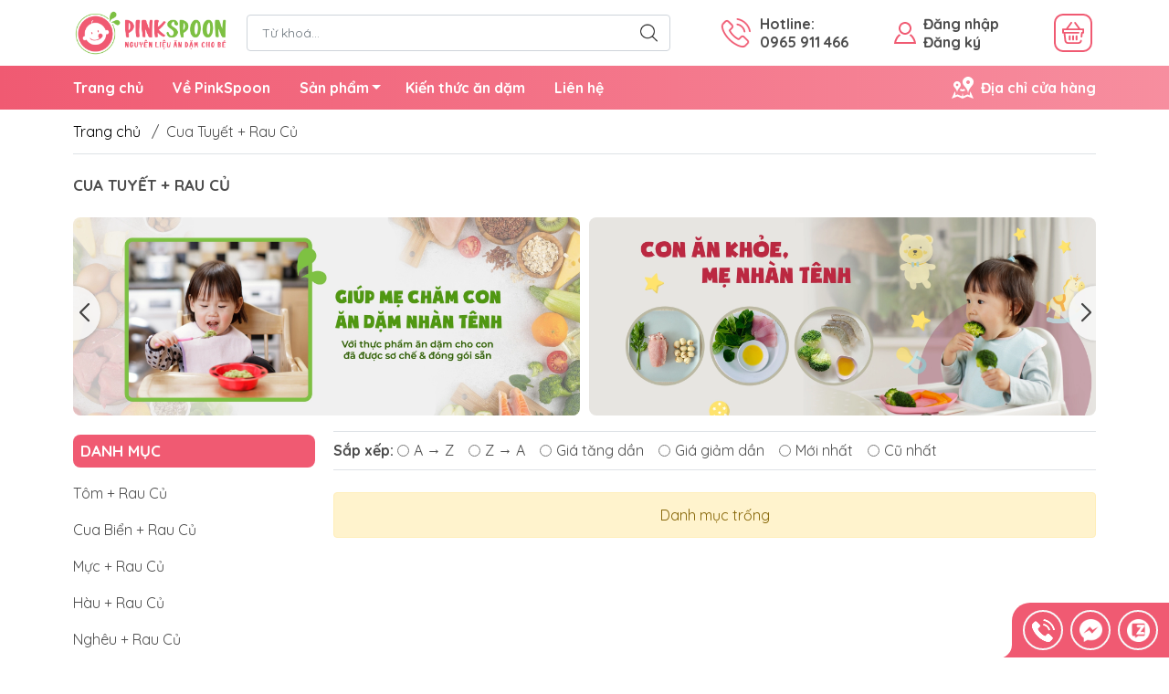

--- FILE ---
content_type: text/html; charset=utf-8
request_url: https://pinkspoon.vn/cua-tuyet-rau-cu
body_size: 18971
content:
<!DOCTYPE html>
<html lang="vi">
	<head>
				<!-- Google Tag Manager -->
		<script>(function(w,d,s,l,i){w[l]=w[l]||[];w[l].push({'gtm.start':
		new Date().getTime(),event:'gtm.js'});var f=d.getElementsByTagName(s)[0],
		j=d.createElement(s),dl=l!='dataLayer'?'&l='+l:'';j.async=true;j.src=
		'https://www.googletagmanager.com/gtm.js?id='+i+dl;f.parentNode.insertBefore(j,f);
		})(window,document,'script','dataLayer','GTM-5M7D65K');</script>
		<!-- End Google Tag Manager -->
		<script>
	var dataLayer = window.dataLayer || [];
		dataLayer.push({
				'google_tag_params':
				{
					'ecomm_prodid': '',
					'ecomm_pagetype': 'product',
					'ecomm_totalvalue': '',
				}
			});
</script>

		<meta name="google-site-verification" content="UD2LI31qF6hXmlJSWmjT14UQuVuSerk0nwYI4uTjsCA" />
		<meta charset="UTF-8">
		<meta name="theme-color" content="#f05a72">
		<meta http-equiv="Content-Security-Policy" content="block-all-mixed-content">
		<link rel="canonical" href="https://pinkspoon.vn/cua-tuyet-rau-cu">
		<meta name='revisit-after' content='2 days'>
		<link rel="preconnect" href="https://pinkspoon.vn/cua-tuyet-rau-cu">
		<link rel="preconnect" href="//www.google-analytics.com/">
		<link rel="preconnect" href="//www.googletagmanager.com/">
		<link rel="preconnect" href="https://bizweb.dktcdn.net" crossorigin>
		<meta name="viewport" content="width=device-width, initial-scale=1, maximum-scale=1.0, user-scalable=no">			
		<title>Cua Tuyết + Rau Củ
 - Pinkspoon
</title>
		<!-- ================= Page description ================== -->
		<!-- ================= Meta ================== -->
		<meta name="keywords" content="Cua Tuyết + Rau Củ, Pinkspoon, pinkspoon.vn">		

		<meta name="robots" content="noodp,index,follow" />
		<link rel="shortcut icon" href="//bizweb.dktcdn.net/100/469/751/themes/884924/assets/favicon.png?1717296999938" type="image/x-icon">
		<link rel="preload" href="//bizweb.dktcdn.net/thumb/compact/100/469/751/themes/884924/assets/logo.png?1717296999938" as="image" media="(min-width: 992px)">
		<link rel="preload" href="//bizweb.dktcdn.net/thumb/small/100/469/751/themes/884924/assets/logo_mobi.png?1717296999938" as="image" media="(max-width: 991px)">
	<meta property="og:type" content="website">
	<meta property="og:title" content="Cua Tuyết + Rau Củ">
	<meta property="og:image" content="http://bizweb.dktcdn.net/100/469/751/themes/884924/assets/logo_share.png?1717296999938">
	<meta property="og:image:secure_url" content="https://bizweb.dktcdn.net/100/469/751/themes/884924/assets/logo_share.png?1717296999938">
<meta property="og:description" content="">
<meta property="og:url" content="https://pinkspoon.vn/cua-tuyet-rau-cu">
<meta property="og:site_name" content="Pinkspoon">
<style>
	@import url('https://fonts.googleapis.com/css2?family=Quicksand:wght@400;600;700&display=swap'); 
	:root {
		--menuWidth: calc(100% - 20px);
		--leftColBackground: #fff; 
		--lightLeftColBackground: #f9f9f9; /*+5%*/
		--darkLeftColBackground: #22272b; /*-5%*/
		--mainColor: #f05a72;
		--mainColor2: #f78e9f;
		--menuHover: #9de161;
		--accentColor1: #929292;
		--accentColor2: #f05a72; /*Màu giá*/
		--textColor: #4c4c4c;
		--toastSuccessBg: #d1e7dd;
		--toastSuccessCl: #0f5132;
		--toastWarningBg: #fff3cd;
		--toastWarningCl: #664d03;
		--toastErrorBg: #f8d7da;
		--toastErrorCl: #842029;
		--toastSystemBg: #d3d3d4;
		--toastSystemCl: #141619;
	}	
</style>
<link rel="preload" as="style" href="//bizweb.dktcdn.net/100/469/751/themes/884924/assets/bootstrap.scss.css?1717296999938"  type="text/css">
<link href="//bizweb.dktcdn.net/100/469/751/themes/884924/assets/bootstrap.scss.css?1717296999938" rel="stylesheet" type="text/css" media="all" />
<link rel="preload" as="style" href="//bizweb.dktcdn.net/100/469/751/themes/884924/assets/swiper.scss.css?1717296999938"  type="text/css">
<link href="//bizweb.dktcdn.net/100/469/751/themes/884924/assets/swiper.scss.css?1717296999938" rel="stylesheet" type="text/css" media="all" />
<link rel="preload" as="style"  href="//bizweb.dktcdn.net/100/469/751/themes/884924/assets/mew_style_first.scss.css?1717296999938" type="text/css">
<link rel="preload" as="style"  href="//bizweb.dktcdn.net/100/469/751/themes/884924/assets/mew_style_gb.scss.css?1717296999938" type="text/css">
<link href="//bizweb.dktcdn.net/100/469/751/themes/884924/assets/mew_style_first.scss.css?1717296999938" rel="stylesheet" type="text/css" media="all" />
<link href="//bizweb.dktcdn.net/100/469/751/themes/884924/assets/mew_style_gb.scss.css?1717296999938" rel="stylesheet" type="text/css" media="all" />


<link rel="preload" as="style"  href="//bizweb.dktcdn.net/100/469/751/themes/884924/assets/collection_style.scss.css?1717296999938" type="text/css">
<link href="//bizweb.dktcdn.net/100/469/751/themes/884924/assets/collection_style.scss.css?1717296999938" rel="stylesheet" type="text/css" media="all" />


<link rel="preload" as="style"  href="//bizweb.dktcdn.net/100/469/751/themes/884924/assets/mew_noti.scss.css?1717296999938" type="text/css">
<link href="//bizweb.dktcdn.net/100/469/751/themes/884924/assets/mew_noti.scss.css?1717296999938" rel="stylesheet" type="text/css" media="all" />		<link rel="preload" as="script" href="//bizweb.dktcdn.net/100/469/751/themes/884924/assets/swiper.js?1717296999938">
		<script src="//bizweb.dktcdn.net/100/469/751/themes/884924/assets/swiper.js?1717296999938" type="text/javascript"></script> 
		<script>
	var Bizweb = Bizweb || {};
	Bizweb.store = 'pink-spoon.mysapo.net';
	Bizweb.id = 469751;
	Bizweb.theme = {"id":884924,"name":"Mew Yummy","role":"main"};
	Bizweb.template = 'collection';
	if(!Bizweb.fbEventId)  Bizweb.fbEventId = 'xxxxxxxx-xxxx-4xxx-yxxx-xxxxxxxxxxxx'.replace(/[xy]/g, function (c) {
	var r = Math.random() * 16 | 0, v = c == 'x' ? r : (r & 0x3 | 0x8);
				return v.toString(16);
			});		
</script>
<script>
	(function () {
		function asyncLoad() {
			var urls = [];
			for (var i = 0; i < urls.length; i++) {
				var s = document.createElement('script');
				s.type = 'text/javascript';
				s.async = true;
				s.src = urls[i];
				var x = document.getElementsByTagName('script')[0];
				x.parentNode.insertBefore(s, x);
			}
		};
		window.attachEvent ? window.attachEvent('onload', asyncLoad) : window.addEventListener('load', asyncLoad, false);
	})();
</script>


<script>
	window.BizwebAnalytics = window.BizwebAnalytics || {};
	window.BizwebAnalytics.meta = window.BizwebAnalytics.meta || {};
	window.BizwebAnalytics.meta.currency = 'VND';
	window.BizwebAnalytics.tracking_url = '/s';

	var meta = {};
	
	
	for (var attr in meta) {
	window.BizwebAnalytics.meta[attr] = meta[attr];
	}
</script>

	
		<script src="/dist/js/stats.min.js?v=96f2ff2"></script>
	















<script type="application/ld+json">
        {
        "@context": "http://schema.org",
        "@type": "BreadcrumbList",
        "itemListElement": 
        [
            {
                "@type": "ListItem",
                "position": 1,
                "item": 
                {
                  "@id": "https://pinkspoon.vn",
                  "name": "Trang chủ"
                }
            },
      
        
      
      {
                "@type": "ListItem",
                "position": 2,
                "item": 
                {
                  "@id": "https://pinkspoon.vn/cua-tuyet-rau-cu",
                  "name": "Cua Tuyết + Rau Củ"
                }
            }
      
      
      
      
      
      
      
    
        ]
        }
</script>
		<link rel="preload" as="image" href="//bizweb.dktcdn.net/thumb/large/100/469/751/themes/884924/assets/slide-img1.png?1717296999938" media="screen and (max-width: 480px)">
		<link rel="preload" as="image" href="//bizweb.dktcdn.net/100/469/751/themes/884924/assets/slide-img1.png?1717296999938" media="screen and (min-width: 481px)">
</head>
	<body id="body_m" >
				<!-- Google Tag Manager (noscript) -->
		<noscript><iframe src="https://www.googletagmanager.com/ns.html?id=GTM-5M7D65K"
		height="0" width="0" style="display:none;visibility:hidden"></iframe></noscript>
		<!-- End Google Tag Manager (noscript) -->
		<div class="page-body">
			<div class="hidden-md hidden-lg opacity_menu"></div>
			<div class="opacity_filter"></div>
			<div id="body_overlay" class="position-fixed d-none"></div>
			<div class="w-100 clearfix">
<div class="menubar w-100 text-right d-flex d-lg-none position-fixed align-items-center scroll_down bg_no_index">
	<a href="/" title="Pinkspoon" class="mr-auto ml-3">
		<img alt="Pinkspoon" src="//bizweb.dktcdn.net/thumb/small/100/469/751/themes/884924/assets/logo_mobi.png?1717296999938" class="img-fluid">
	</a> 
</div>
<div class="bg_head position-fixed w-100 scroll_down d-none"></div>
<div class="col-left position-fixed d-flex flex-column pt-2 pb-2">
	<div class="container position-relative">
		<div class="row align-items-center">
			<div class="col-12 col-lg-2 d-none d-lg-block">
				<a href="/" title="Pinkspoon" class="logo">
					<img alt="Pinkspoon" src="//bizweb.dktcdn.net/100/469/751/themes/884924/assets/logo.png?1717296999938" class="img-fluid">
				</a> 
			</div>
			<div class="col-12 col-lg-10">
				<div class="d-lg-flex align-items-center position-static pr-menu">
					<div class="search-block mr-3 mr-xl-5">
						<form action="/search" method="get" id="js-search-form" class="js-search-form left-search position-relative mt-4 mt-lg-0 pt-2 pb-2 pt-lg-1 pb-lg-1">
							<input type="text" placeholder="Từ khoá..." value="" maxlength="70" name="query" class="form-control pl-2 pl-lg-3 pr-5" autocomplete="off" required>
							<input type="submit" class="border-0 position-absolute p-0">
							<div id="searchResult" class="w-100 position-absolute rounded searchResult px-2">
								<div class="overflow-auto search-result-warpper">
									<div class="d-block text-left h6 searchResult_products_text mt-2 p-2 rounded text-white">Sản phẩm (<span>0</span>)</div>
									<div class="searchResult_products"></div>
									
									<div class="d-block text-left h6 searchResult_articles_text mt-2 p-2 rounded text-white">Tin tức (<span>0</span>)</div>
									<div class="searchResult_articles"></div>
									
									
									<div class="d-block text-left h6 searchResult_pages_text mt-2 p-2 rounded text-white">Trang nội dung (<span>0</span>)</div>
									<div class="searchResult_pages"></div>
									
									<a href="/search?type=product&q=" class="btn border-0 rounded-0 w-100 my-0 all-result d-block mb-2 font-weight-bold">Xem tất cả kết quả</a>
								</div>
							</div>
						</form>
					</div>
					<div class="info-block ml-2 mr-2">
						<a href="tel:0965911466" title="0965 911 466" class="align-items-center d-flex head_svg">
							<span class="play0">
								<svg width="32" height="32">
									<use href="#svg-phone" />
								</svg>
							</span>
							<b>Hotline: <br>0965 911 466</b>
						</a>
					</div>
					<div class="info-block ml-2 mr-2">
					</div>
					<div class="navigation-bottom mt-auto mt-lg-0">
						<div class="b_use d-none d-lg-flex align-items-stretch">
							
							<div id="js-login-toggle" class="p-2 btn-account d-none d-lg-flex align-items-center justify-content-center head_svg mr-3">
								<svg width="24" height="24" class="mr-2">
									<use href="#svg-account"/>
								</svg>
								<div id="m_login" class="pop_login">
									<a href="/account/login" class="item_login d-block font-weight-bold" title="Đăng nhập">Đăng nhập</a>
									<a href="/account/register" class="item_login d-block font-weight-bold" title="Đăng ký">Đăng ký</a>
								</div>
							</div>
							<a class="btn-cart position-relative d-inline-flex head_svg justify-content-center align-items-center" title="Giỏ hàng" href="/cart">
								<span class="p-1 b_ico_Cart text-center d-flex justify-content-center align-items-center">
									<svg width="24" height="24" >
										<use href="#svg-cart" />
									</svg>
								</span>
								<span class="btn-cart-indicator position-absolute d-none"></span>
							</a>
							
						</div>
					</div>
				</div>
			</div>
		</div>
	</div>
</div>
<div class="navigation-block mr-lg-auto d-none d-lg-block">
	<div class="container">
		<ul id="menu_pc" class="p-0 m-0 list-unstyled position-relative d-lg-flex">
			<li class="level0 position-relative cls pt-1 pt-lg-2 pb-lg-2 pb-1 ">
				<a href="/" title="Trang chủ" class="font-weight-bold d-block pt-1 pb-1  pr-lg-3 pr-2 position-relative ">
					Trang chủ
				</a>
			</li>
			<li class="level0 position-relative cls pt-1 pt-lg-2 pb-lg-2 pb-1 ">
				<a href="/ve-pinkspoon" title="Về PinkSpoon" class="font-weight-bold d-block pt-1 pb-1 pl-lg-3 pr-lg-3 pr-2 position-relative ">
					Về PinkSpoon
				</a>
			</li>
			<li class="level0 position-relative cls pt-1 pt-lg-2 pb-lg-2 pb-1 ">
				<a href="/collections/all" title="Sản phẩm" class="font-weight-bold d-block pt-1 pb-1 pl-lg-3 pr-4 js-checkMenu position-relative ">
					Sản phẩm
					<i class="down_icon align-items-center justify-content-center position-absolute d-none d-lg-block mg"></i>
				</a>
				<i class="js-submenu down_icon d-flex align-items-center justify-content-center position-absolute d-lg-none"></i>
				<ul class="lv1 list-group p-0 list-unstyled rounded">
					<li class="no level1 pr-lg-2  pl-2 position-relative cls">
						<a href="/thit" class="pt-1 pb-1 pr-4 position-relative  js-checkMenu" title="Thịt">
							Thịt
							
							
						</a>
					</li>
					<li class="no level1 pr-lg-2  pl-2 position-relative cls">
						<a href="/ca" class="pt-1 pb-1 pr-4 position-relative  js-checkMenu" title="Cá">
							Cá
							
							
						</a>
					</li>
					<li class="no level1 pr-lg-2  pl-2 position-relative cls">
						<a href="/hai-san" class="pt-1 pb-1 pr-4 position-relative  js-checkMenu" title="Hải sản">
							Hải sản
							
							
						</a>
					</li>
					<li class="no level1 pr-lg-2  pl-2 position-relative cls">
						<a href="/rau-cu" class="pt-1 pb-1 pr-4 position-relative  js-checkMenu" title="Rau Củ">
							Rau Củ
							
							
						</a>
					</li>
					<li class="no level1 pr-lg-2  pl-2 position-relative cls">
						<a href="/combo-daishi" class="pt-1 pb-1 pr-4 position-relative  js-checkMenu" title="Combo Dashi">
							Combo Dashi
							
							
						</a>
					</li>
					<li class="no level1 pr-lg-2  pl-2 position-relative cls">
						<a href="/mon-phu" class="pt-1 pb-1 pr-4 position-relative  js-checkMenu" title="Món Phụ">
							Món Phụ
							
							<i class="right_icon d-flex align-items-center justify-content-center position-absolute d-none d-lg-block mg"></i>
							
						</a>
						<i class="js-submenu down_icon d-flex align-items-center justify-content-center position-absolute d-lg-none"></i>
						<ul class="lv2 list-group p-0 list-unstyled rounded">
							<li class="level2 pr-lg-2 pl-2"> 
								<a href="/tinh-bot" class="pt-1 pb-1 position-relative " title="Tinh Bột">Tinh Bột</a>
							</li>
							<li class="level2 pr-lg-2 pl-2"> 
								<a href="/nuoc-mam" class="pt-1 pb-1 position-relative " title="Nước Mắm">Nước Mắm</a>
							</li>
							<li class="level2 pr-lg-2 pl-2"> 
								<a href="/hat-nem" class="pt-1 pb-1 position-relative " title="Hạt Nêm">Hạt Nêm</a>
							</li>
							<li class="level2 pr-lg-2 pl-2"> 
								<a href="/nuoc-ham" class="pt-1 pb-1 position-relative " title="Nước Hầm">Nước Hầm</a>
							</li>
							<li class="level2 pr-lg-2 pl-2"> 
								<a href="/pho-mai" class="pt-1 pb-1 position-relative " title="Phô Mai">Phô Mai</a>
							</li>
							<li class="level2 pr-lg-2 pl-2"> 
								<a href="/dau" class="pt-1 pb-1 position-relative " title="Dầu">Dầu</a>
							</li>
							<li class="level2 pr-lg-2 pl-2"> 
								<a href="/gia-vi" class="pt-1 pb-1 position-relative " title="Gia Vị">Gia Vị</a>
							</li>
							<li class="level2 pr-lg-2 pl-2"> 
								<a href="/mo-dong-vat" class="pt-1 pb-1 position-relative " title="Mỡ Động Vật">Mỡ Động Vật</a>
							</li>
							<li class="level2 pr-lg-2 pl-2"> 
								<a href="/hat-huu-co-mammy" class="pt-1 pb-1 position-relative " title="Hạt Hữu Cơ Mămmy">Hạt Hữu Cơ Mămmy</a>
							</li>
						</ul>
					</li>
					<li class="no level1 pr-lg-2  pl-2 position-relative cls">
						<a href="/set-ket-hop" class="pt-1 pb-1 pr-4 position-relative  js-checkMenu" title="Menu Mix Ăn Dặm Cho Bé">
							Menu Mix Ăn Dặm Cho Bé
							
							<i class="right_icon d-flex align-items-center justify-content-center position-absolute d-none d-lg-block mg"></i>
							
						</a>
						<i class="js-submenu down_icon d-flex align-items-center justify-content-center position-absolute d-lg-none"></i>
						<ul class="lv2 list-group p-0 list-unstyled rounded">
							<li class="level2 pr-lg-2 pl-2"> 
								<a href="/combo-cho-be-7-9-thang" class="pt-1 pb-1 position-relative " title="Cá + Rau Củ">Cá + Rau Củ</a>
							</li>
							<li class="level2 pr-lg-2 pl-2"> 
								<a href="/thuc-don-cho-be-6-7-thang" class="pt-1 pb-1 position-relative " title="Thịt + Rau Củ">Thịt + Rau Củ</a>
							</li>
							<li class="level2 pr-lg-2 pl-2"> 
								<a href="/hai-san-rau-cu" class="pt-1 pb-1 position-relative " title="Hải Sản + Rau Củ">Hải Sản + Rau Củ</a>
							</li>
						</ul>
					</li>
					<li class="no level1 pr-lg-2  pl-2 position-relative cls">
						<a href="/mon-cha" class="pt-1 pb-1 pr-4 position-relative  js-checkMenu" title="Món Chả">
							Món Chả
							
							
						</a>
					</li>
					<li class="no level1 pr-lg-2  pl-2 position-relative cls">
						<a href="/nguyen-lieu-lam-sinh-to-cho-me-va-be" class="pt-1 pb-1 pr-4 position-relative  js-checkMenu" title="NGUYÊN LIỆU LÀM SINH TỐ CHO MẸ VÀ BÉ">
							NGUYÊN LIỆU LÀM SINH TỐ CHO MẸ VÀ BÉ
							
							
						</a>
					</li>
					<li class="no level1 pr-lg-2  pl-2 position-relative cls">
						<a href="/nguyen-lieu-eat-clean" class="pt-1 pb-1 pr-4 position-relative  js-checkMenu" title="NGUYÊN LIỆU EAT CLEAN">
							NGUYÊN LIỆU EAT CLEAN
							
							
						</a>
					</li>
				</ul>
			</li>
			<li class="level0 position-relative cls pt-1 pt-lg-2 pb-lg-2 pb-1 ">
				<a href="/kien-thuc-an-dam" title="Kiến thức ăn dặm" class="font-weight-bold d-block pt-1 pb-1 pl-lg-3 pr-lg-3 pr-2 position-relative ">
					Kiến thức ăn dặm
				</a>
			</li>
			<li class="level0 position-relative cls pt-1 pt-lg-2 pb-lg-2 pb-1 ">
				<a href="/lien-he" title="Liên hệ" class="font-weight-bold d-block pt-1 pb-1 pl-lg-3 pr-lg-3 pr-2 position-relative ">
					Liên hệ
				</a>
			</li>
			<li class="ml-auto level0 position-relative cls pt-1 pt-lg-2 pb-lg-2 pb-1 ">
				<a href="lien-he" title="Địa chỉ cửa hàng" class="align-items-center d-flex head_svg pt-1 pb-1">
					<svg width="24" height="24" class="mr-2 fill_light">
						<use href="#svg-store" />
					</svg>
					<b>Địa chỉ cửa hàng</b>
				</a>
			</li>
		</ul>
	</div>
</div>
<div class="col-left position-fixed d-flex flex-column pt-lg-2 pb-lg-2 pt-0 pb-0 d-lg-none" id="col-left">
	<div class="align-items-center menu_mobile h-100">
		<ul id="menu" class="p-0 m-0 list-unstyled d-lg-flex justify-content-lg-end">
			
			<li class="level0 d-block w-100 position-static">

				<a href="/" title="Trang chủ" class="position-relative d-flex flex-column justify-content-center align-items-center text-center p-2">
					<img class="lazy d-block pb-2 m-auto" src="//bizweb.dktcdn.net/100/469/751/themes/884924/assets/placeholder_1x1.png?1717296999938" data-src="//bizweb.dktcdn.net/100/469/751/themes/884924/assets/icon_menu_1.png?1717296999938" alt="Trang chủ">
					<span class="line_1 line_2">Trang chủ</span>
				</a>
				<ul class="lv1 p-1 position-absolute h-100 waring">
					<li class="level1 position-relative mb-1">
						<p class="text-center alert alert-warning">
							Danh mục trống
						</p>
					</li>
				</ul>
			</li>
			
			<li class="level0 d-block w-100 position-static">

				<a href="/ve-pinkspoon" title="Về PinkSpoon" class="position-relative d-flex flex-column justify-content-center align-items-center text-center p-2">
					<img class="lazy d-block pb-2 m-auto" src="//bizweb.dktcdn.net/100/469/751/themes/884924/assets/placeholder_1x1.png?1717296999938" data-src="//bizweb.dktcdn.net/100/469/751/themes/884924/assets/icon_menu_2.png?1717296999938" alt="Về PinkSpoon">
					<span class="line_1 line_2">Về PinkSpoon</span>
				</a>
			</li>
			
			<li class="level0 d-block w-100 position-static">
				<a title="Sản phẩm" class="position-relative d-flex js-submenu flex-column justify-content-center align-items-center text-center p-2">
					<img class="lazy d-block pb-2 m-auto" src="//bizweb.dktcdn.net/100/469/751/themes/884924/assets/placeholder_1x1.png?1717296999938" data-src="//bizweb.dktcdn.net/100/469/751/themes/884924/assets/icon_menu_3.png?1717296999938" alt="Sản phẩm">
					<span class="line_1 line_2">Sản phẩm</span>
				</a>
				<ul class="lv1 p-1 position-absolute m_chill d-flex flex-column">
					<li class="level1 position-relative">
						<a href="/thit" class="font-weight-bold d-flex pt-2 pb-2 border-bottom mr-2 ml-2 align-items-center" title="Thịt">
							Thịt
						</a>
						<ul class="lv2 d-flex flex-column pl-0">
						</ul>
					</li>
					<li class="level1 position-relative">
						<a href="/ca" class="font-weight-bold d-flex pt-2 pb-2 border-bottom mr-2 ml-2 align-items-center" title="Cá">
							Cá
						</a>
						<ul class="lv2 d-flex flex-column pl-0">
						</ul>
					</li>
					<li class="level1 position-relative">
						<a href="/hai-san" class="font-weight-bold d-flex pt-2 pb-2 border-bottom mr-2 ml-2 align-items-center" title="Hải sản">
							Hải sản
						</a>
						<ul class="lv2 d-flex flex-column pl-0">
						</ul>
					</li>
					<li class="level1 position-relative">
						<a href="/rau-cu" class="font-weight-bold d-flex pt-2 pb-2 border-bottom mr-2 ml-2 align-items-center" title="Rau Củ">
							Rau Củ
						</a>
						<ul class="lv2 d-flex flex-column pl-0">
						</ul>
					</li>
					<li class="level1 position-relative">
						<a href="/combo-daishi" class="font-weight-bold d-flex pt-2 pb-2 border-bottom mr-2 ml-2 align-items-center" title="Combo Dashi">
							Combo Dashi
						</a>
						<ul class="lv2 d-flex flex-column pl-0">
						</ul>
					</li>
					<li class="level1 position-relative">
						<a href="/mon-phu" class="font-weight-bold d-flex pt-2 pb-2 border-bottom mr-2 ml-2 align-items-center" title="Món Phụ">
							Món Phụ
						</a>
						<ul class="lv2 d-flex flex-column pl-0">
							<li class="level2 position-relative">
								<a href="/tinh-bot" class="h-100 d-flex pl-3 pt-2 pb-2 border-bottom mr-2 ml-2 align-items-center" title="Tinh Bột">
									Tinh Bột
								</a>
							</li>
							<li class="level2 position-relative">
								<a href="/nuoc-mam" class="h-100 d-flex pl-3 pt-2 pb-2 border-bottom mr-2 ml-2 align-items-center" title="Nước Mắm">
									Nước Mắm
								</a>
							</li>
							<li class="level2 position-relative">
								<a href="/hat-nem" class="h-100 d-flex pl-3 pt-2 pb-2 border-bottom mr-2 ml-2 align-items-center" title="Hạt Nêm">
									Hạt Nêm
								</a>
							</li>
							<li class="level2 position-relative">
								<a href="/nuoc-ham" class="h-100 d-flex pl-3 pt-2 pb-2 border-bottom mr-2 ml-2 align-items-center" title="Nước Hầm">
									Nước Hầm
								</a>
							</li>
							<li class="level2 position-relative">
								<a href="/pho-mai" class="h-100 d-flex pl-3 pt-2 pb-2 border-bottom mr-2 ml-2 align-items-center" title="Phô Mai">
									Phô Mai
								</a>
							</li>
							<li class="level2 position-relative">
								<a href="/dau" class="h-100 d-flex pl-3 pt-2 pb-2 border-bottom mr-2 ml-2 align-items-center" title="Dầu">
									Dầu
								</a>
							</li>
							<li class="level2 position-relative">
								<a href="/gia-vi" class="h-100 d-flex pl-3 pt-2 pb-2 border-bottom mr-2 ml-2 align-items-center" title="Gia Vị">
									Gia Vị
								</a>
							</li>
							<li class="level2 position-relative">
								<a href="/mo-dong-vat" class="h-100 d-flex pl-3 pt-2 pb-2 border-bottom mr-2 ml-2 align-items-center" title="Mỡ Động Vật">
									Mỡ Động Vật
								</a>
							</li>
							<li class="level2 position-relative">
								<a href="/hat-huu-co-mammy" class="h-100 d-flex pl-3 pt-2 pb-2 border-bottom mr-2 ml-2 align-items-center" title="Hạt Hữu Cơ Mămmy">
									Hạt Hữu Cơ Mămmy
								</a>
							</li>
						</ul>
					</li>
					<li class="level1 position-relative">
						<a href="/set-ket-hop" class="font-weight-bold d-flex pt-2 pb-2 border-bottom mr-2 ml-2 align-items-center" title="Menu Mix Ăn Dặm Cho Bé">
							Menu Mix Ăn Dặm Cho Bé
						</a>
						<ul class="lv2 d-flex flex-column pl-0">
							<li class="level2 position-relative">
								<a href="/combo-cho-be-7-9-thang" class="h-100 d-flex pl-3 pt-2 pb-2 border-bottom mr-2 ml-2 align-items-center" title="Cá + Rau Củ">
									Cá + Rau Củ
								</a>
							</li>
							<li class="level2 position-relative">
								<a href="/thuc-don-cho-be-6-7-thang" class="h-100 d-flex pl-3 pt-2 pb-2 border-bottom mr-2 ml-2 align-items-center" title="Thịt + Rau Củ">
									Thịt + Rau Củ
								</a>
							</li>
							<li class="level2 position-relative">
								<a href="/hai-san-rau-cu" class="h-100 d-flex pl-3 pt-2 pb-2 border-bottom mr-2 ml-2 align-items-center" title="Hải Sản + Rau Củ">
									Hải Sản + Rau Củ
								</a>
							</li>
						</ul>
					</li>
					<li class="level1 position-relative">
						<a href="/mon-cha" class="font-weight-bold d-flex pt-2 pb-2 border-bottom mr-2 ml-2 align-items-center" title="Món Chả">
							Món Chả
						</a>
						<ul class="lv2 d-flex flex-column pl-0">
						</ul>
					</li>
					<li class="level1 position-relative">
						<a href="/nguyen-lieu-lam-sinh-to-cho-me-va-be" class="font-weight-bold d-flex pt-2 pb-2 border-bottom mr-2 ml-2 align-items-center" title="NGUYÊN LIỆU LÀM SINH TỐ CHO MẸ VÀ BÉ">
							NGUYÊN LIỆU LÀM SINH TỐ CHO MẸ VÀ BÉ
						</a>
						<ul class="lv2 d-flex flex-column pl-0">
						</ul>
					</li>
					<li class="level1 position-relative">
						<a href="/nguyen-lieu-eat-clean" class="font-weight-bold d-flex pt-2 pb-2 border-bottom mr-2 ml-2 align-items-center" title="NGUYÊN LIỆU EAT CLEAN">
							NGUYÊN LIỆU EAT CLEAN
						</a>
						<ul class="lv2 d-flex flex-column pl-0">
						</ul>
					</li>
					
				</ul>
							</li>
			
			<li class="level0 d-block w-100 position-static">

				<a href="/kien-thuc-an-dam" title="Kiến thức ăn dặm" class="position-relative d-flex flex-column justify-content-center align-items-center text-center p-2">
					<img class="lazy d-block pb-2 m-auto" src="//bizweb.dktcdn.net/100/469/751/themes/884924/assets/placeholder_1x1.png?1717296999938" data-src="//bizweb.dktcdn.net/100/469/751/themes/884924/assets/icon_menu_4.png?1717296999938" alt="Kiến thức ăn dặm">
					<span class="line_1 line_2">Kiến thức ăn dặm</span>
				</a>
			</li>
			
			<li class="level0 d-block w-100 position-static">

				<a href="/lien-he" title="Liên hệ" class="position-relative d-flex flex-column justify-content-center align-items-center text-center p-2">
					<img class="lazy d-block pb-2 m-auto" src="//bizweb.dktcdn.net/100/469/751/themes/884924/assets/placeholder_1x1.png?1717296999938" data-src="//bizweb.dktcdn.net/100/469/751/themes/884924/assets/icon_menu_5.png?1717296999938" alt="Liên hệ">
					<span class="line_1 line_2">Liên hệ</span>
				</a>
			</li>
		</ul>
	</div>
</div>
				<div class="col-right position-relative">
					<div class="contentWarp ">
						<div class="opacity_filter"></div>
<div class="breadcrumbs">
	<div class="container position-relative">
		<ul class="breadcrumb align-items-center m-0 pl-0 pr-0 border-bottom">					
			<li class="home">
				<a href="/" title="Trang chủ">Trang chủ</a>						
				<span class="slash-divider ml-2 mr-2">/</span>
			</li>
			<li > Cua Tuyết + Rau Củ</li>
		</ul>
	</div>
</div><section class="collection-layout pt-3">
	<div class="container">
		<h1 class="collection-name font-weight-bold mb-lg-3 text-uppercase pb-2 pt-2 mb-2">
			Cua Tuyết + Rau Củ
		</h1>
		<div class="banner_collection mb-3 swiper-container position-relative">
	<div class="swiper-wrapper">
		<div class="swiper-slide text-center effect-ming">
			<a href="/" title="Banner 1">
				<picture class="rounded modal-open position-relative w-100 m-0 d-block sitdown">
					<source media="(min-width: 1200px)" srcset="//bizweb.dktcdn.net/100/469/751/themes/884924/assets/banner_collec_1.jpg?1717296999938">
					<source media="(min-width: 992px)" srcset="//bizweb.dktcdn.net/100/469/751/themes/884924/assets/banner_collec_1.jpg?1717296999938">
					<source media="(min-width: 569px)" srcset="//bizweb.dktcdn.net/thumb/large/100/469/751/themes/884924/assets/banner_collec_1.jpg?1717296999938">
					<source media="(min-width: 480px)" srcset="//bizweb.dktcdn.net/thumb/large/100/469/751/themes/884924/assets/banner_collec_1.jpg?1717296999938">
					<img class="d-block img img-cover" src="//bizweb.dktcdn.net/thumb/large/100/469/751/themes/884924/assets/banner_collec_1.jpg?1717296999938" alt="Banner 1"/>
				</picture>
			</a>
		</div>
		<div class="swiper-slide text-center effect-ming">
			<a href="/" title="Banner 2">
				<picture class="rounded modal-open position-relative w-100 m-0 d-block sitdown">
					<source media="(min-width: 1200px)" srcset="//bizweb.dktcdn.net/100/469/751/themes/884924/assets/banner_collec_2.jpg?1717296999938">
					<source media="(min-width: 992px)" srcset="//bizweb.dktcdn.net/100/469/751/themes/884924/assets/banner_collec_2.jpg?1717296999938">
					<source media="(min-width: 569px)" srcset="//bizweb.dktcdn.net/thumb/large/100/469/751/themes/884924/assets/banner_collec_2.jpg?1717296999938">
					<source media="(min-width: 480px)" srcset="//bizweb.dktcdn.net/thumb/large/100/469/751/themes/884924/assets/banner_collec_2.jpg?1717296999938">
					<img class="d-block img img-cover" src="//bizweb.dktcdn.net/thumb/large/100/469/751/themes/884924/assets/banner_collec_2.jpg?1717296999938" alt="Banner 2"/>
				</picture>
			</a>
		</div>
		<div class="swiper-slide text-center effect-ming">
			<a href="/" title="Banner 3">
				<picture class="rounded modal-open position-relative w-100 m-0 d-block sitdown">
					<source media="(min-width: 1200px)" srcset="//bizweb.dktcdn.net/100/469/751/themes/884924/assets/banner_collec_3.jpg?1717296999938">
					<source media="(min-width: 992px)" srcset="//bizweb.dktcdn.net/100/469/751/themes/884924/assets/banner_collec_3.jpg?1717296999938">
					<source media="(min-width: 569px)" srcset="//bizweb.dktcdn.net/thumb/large/100/469/751/themes/884924/assets/banner_collec_3.jpg?1717296999938">
					<source media="(min-width: 480px)" srcset="//bizweb.dktcdn.net/thumb/large/100/469/751/themes/884924/assets/banner_collec_3.jpg?1717296999938">
					<img class="d-block img img-cover" src="//bizweb.dktcdn.net/thumb/large/100/469/751/themes/884924/assets/banner_collec_3.jpg?1717296999938" alt="Banner 3"/>
				</picture>
			</a>
		</div>
	</div>
	<div class="swiper-button-prev mbc_prev d-none d-md-flex"></div>
	<div class="swiper-button-next mbc_next d-none d-md-flex"></div>
</div>
		<div class="row">
			<div class="col-12 col-lg-9 order-lg-2 pt-3 pt-lg-0">
<div class="sortPagiBar pt-2 pb-2 border-bottom border-top ">
	<b style="vertical-align: 1px;">Sắp xếp: </b>
	<div class="form-check-inline">
		<label class="form-check-label d-inline-flex align-items-center crp">
			<input type="radio" class="form-check-input sortby-alpha-asc" name="sortBy" onclick="sortby('alpha-asc')">A → Z
		</label>
	</div>
	<div class="form-check-inline">
		<label class="form-check-label d-inline-flex align-items-center crp">
			<input type="radio" class="form-check-input sortby-alpha-desc" name="sortBy" onclick="sortby('alpha-desc')">Z → A
		</label>
	</div>
	<div class="form-check-inline">
		<label class="form-check-label d-inline-flex align-items-center crp">
			<input type="radio" class="form-check-input sortby-price-asc" name="sortBy" onclick="sortby('price-asc')">Giá tăng dần
		</label>
	</div> 
	<div class="form-check-inline">
		<label class="form-check-label d-inline-flex align-items-center crp">
			<input type="radio" class="form-check-input sortby-price-desc" name="sortBy" onclick="sortby('price-desc')">Giá giảm dần
		</label>
	</div> 
	<div class="form-check-inline">
		<label class="form-check-label d-inline-flex align-items-center crp">
			<input type="radio" class="form-check-input sortby-created-desc" name="sortBy" onclick="sortby('created-desc')">Mới nhất 
		</label>
	</div>
	<div class="form-check-inline">
		<label class="form-check-label d-inline-flex align-items-center crp">
			<input type="radio" class="form-check-input sortby-created-asc" name="sortBy" onclick="sortby('created-asc')">Cũ nhất
		</label>
	</div>
</div>				<div class="collection">
					<div class="category-products position-relative mt-4 mb-4">
						<p class="text-center alert alert-warning">Danh mục trống</p>
					</div>
				</div>

			</div>
			<div class="col-12 col-lg-3 order-lg-1">
<div class="sidebar sidebar_mobi m-0 p-2 p-lg-0 mt-lg-1 d-flex flex-column">
	<script src="//bizweb.dktcdn.net/100/469/751/themes/884924/assets/search_filter.js?1717296999938" type="text/javascript"></script>
	
	
	<div class="aside-content d-none d-lg-block order-lg-1">
	
	
	
	
		
		
	
		
	
	
	
	
	
	
	
		
		
	
		
	
	
	
	
	
	
	
		
		
	
		
	
	
	
	
	
	
	
		
		
	
		
	
	
	
	
	
	
	
		
		
	
		
	
	
	
	
	
	
	
		
		
			

			

		
			

			

		
			

			

		
			

			

		
			

			

		
			

			

		
			

			

		
			

			

		
			

			

		
	
		
	
	
	
	
	
	
	
		
		
			

			
			
			
			
			
			
			
			
			
			
			
			
			
			
			
			
			
			
			
			
			
			
			
			
			

		
			

			
			
			
			
			
			
			
			
			
			
			
			
			
			
			
			
			
			
			
			
			
			
			
			
			
			
			
			
			
			
			
			
			

		
			

			
			
			
			
			
			
			
			
			
			
			
			
			
			
			
			
			
			
			
			
			
			
			
			
			
			
			
			
			
			
			
			
			
			
			

		
	
		
		
			

			

				

				

				

				

				

				

				

				

				

				

				

				

				

				

				

				

				

				

				

				

				

				

				

				

				

			

			

				

				

				

				

				

				

				

				

				

				

				

				

				

				

				

				

				

				

				

				

				

				

				

				

				

				

				

				

				

				

				

				

				

			

			

				

				

				

				

				

				

				

				

				

				

				

				

				

				

				

				

				

				
				
				
				

				

				

				

				

				

				

				

				

				

				

				

				

				

				

				

			
	
		
		
	
	
	
	
	
	
	
		
		
	
		
	
	
	
	
	
	
	
	
	
	
	
	
	
	
	
	
	
	
	
	
	
	
	
	
	<div class="h2 title-head font-weight-bold big text-uppercase p-2 rounded">
			Danh mục
	</div>
	<nav class="nav-category navbar-toggleable-md pb-3">
		<ul class="nav navbar-pills flex-column">
			
			
			<li class="nav-item position-relative ">
				<a title="Tôm + Rau Củ" class="nav-link pl-0" href="/tom-rau-cu">Tôm + Rau Củ</a>
			</li>
			
			
			
			<li class="nav-item position-relative ">
				<a title="Cua Biển + Rau Củ" class="nav-link pl-0" href="/cua-bien-rau-cu">Cua Biển + Rau Củ</a>
			</li>
			
			
			
			<li class="nav-item position-relative ">
				<a title="Mực + Rau Củ" class="nav-link pl-0" href="/muc-rau-cu">Mực + Rau Củ</a>
			</li>
			
			
			
			<li class="nav-item position-relative ">
				<a title="Hàu + Rau Củ" class="nav-link pl-0" href="/hau-rau-cu">Hàu + Rau Củ</a>
			</li>
			
			
			
			<li class="nav-item position-relative ">
				<a title="Nghêu + Rau Củ" class="nav-link pl-0" href="/ngheu-rau-cu">Nghêu + Rau Củ</a>
			</li>
			
			
			
			<li class="nav-item position-relative ">
				<a title="Hến + Rau Củ" class="nav-link pl-0" href="/hen-rau-cu">Hến + Rau Củ</a>
			</li>
			
			
			
			<li class="nav-item position-relative ">
				<a title="Sò Điệp + Rau Củ" class="nav-link pl-0" href="/so-diep-rau-cu">Sò Điệp + Rau Củ</a>
			</li>
			
			
			
			<li class="nav-item position-relative ">
				<a title="Bào Ngư + Rau Củ" class="nav-link pl-0" href="/bao-ngu-rau-cu">Bào Ngư + Rau Củ</a>
			</li>
			
			
			
			<li class="nav-item position-relative active">
				<a title="Cua Tuyết + Rau Củ" class="nav-link pl-0" href="/cua-tuyet-rau-cu">Cua Tuyết + Rau Củ</a>
			</li>
			
			
			
			<li class="nav-item position-relative ">
				<a title="Tôm Hùm + Rau Củ" class="nav-link pl-0" href="/tom-hum-rau-cu">Tôm Hùm + Rau Củ</a>
			</li>
			
			
			
			<li class="nav-item position-relative ">
				<a title="Hải Sâm + Rau Củ" class="nav-link pl-0" href="/hai-sam-rau-cu">Hải Sâm + Rau Củ</a>
			</li>
			
			
			
			<li class="nav-item position-relative ">
				<a title="Nhum Biển + Rau Củ" class="nav-link pl-0" href="/nhum-bien-rau-cu">Nhum Biển + Rau Củ</a>
			</li>
			
			
			
			<li class="nav-item position-relative ">
				<a title="Ghẹ + Rau Củ" class="nav-link pl-0" href="/ghe-rau-cu">Ghẹ + Rau Củ</a>
			</li>
			
			
			
			<li class="nav-item position-relative ">
				<a title="Trứng Cá Hồi + Rau Củ" class="nav-link pl-0" href="/trung-ca-hoi-rau-cu">Trứng Cá Hồi + Rau Củ</a>
			</li>
			
			
			
			<li class="nav-item position-relative ">
				<a title="Trứng Cá Chuồn + Rau Củ" class="nav-link pl-0" href="/trung-ca-chuon-rau-cu">Trứng Cá Chuồn + Rau Củ</a>
			</li>
			
			
			
			<li class="nav-item position-relative ">
				<a title="Trứng Tôm + Rau Củ" class="nav-link pl-0" href="/trung-tom-rau-cu">Trứng Tôm + Rau Củ</a>
			</li>
			
			
		</ul>
	</nav>
</div>
	
	
	<div class="aside-item mb-2 pt-2 order-3 d-none d-lg-block ">
		<a class="h2 title-head font-weight-bold big text-uppercase d-block mb-2 p-2 rounded" href="kien-thuc-an-dam" title="Kiến thức ăn dặm">
			Kiến thức ăn dặm
		</a>
		<div class="list-blogs">
			
			<article class="d-flex blog-item blog-item-list clearfix border-bottom pt-2 pb-2">
				<div class="img_art thumb_img_blog_list">
					<a href="/bo-sung-canxi-cho-be" title="6 Loại Thực Phẩm Bổ Sung Canxi Cho Bé Giúp Con Phát Triển Vượt Trội" class="effect-ming">
						<div class="position-relative w-100 m-0 be_opa modal-open ratio3by2 has-edge aspect rounded">
							<img src="//bizweb.dktcdn.net/100/469/751/themes/884924/assets/placeholder_1x1.png?1717296999938" data-src="//bizweb.dktcdn.net/thumb/large/100/469/751/articles/thuc-pham-giau-canxi.jpg?v=1676692512460" class="lazy d-block img img-cover position-absolute" alt="6 Loại Thực Phẩm Bổ Sung Canxi Cho Bé Giúp Con Phát Triển Vượt Trội">
						</div>
					</a>

				</div>
				<h3 class="blog-item-name pl-3 m-0 position-relative line_3">
					<a href="/bo-sung-canxi-cho-be" title="6 Loại Thực Phẩm Bổ Sung Canxi Cho B&#233; Gi&#250;p Con Ph&#225;t Triển Vượt Trội">6 Loại Thực Phẩm Bổ Sung Canxi Cho B&#233; Gi&#250;p Con Ph&#225;t Triển Vượt Trội</a>
				</h3>
			</article>			
			
			<article class="d-flex blog-item blog-item-list clearfix border-bottom pt-2 pb-2">
				<div class="img_art thumb_img_blog_list">
					<a href="/sua-chua-cho-be-6-thang" title="Sữa Chua Cho Bé 6 Tháng - Mẹ Đã Chọn Đúng Loại Cho Bé Chưa?" class="effect-ming">
						<div class="position-relative w-100 m-0 be_opa modal-open ratio3by2 has-edge aspect rounded">
							<img src="//bizweb.dktcdn.net/100/469/751/themes/884924/assets/placeholder_1x1.png?1717296999938" data-src="//bizweb.dktcdn.net/thumb/large/100/469/751/articles/sua-chua-cho-be-6-thang.jpg?v=1676688140123" class="lazy d-block img img-cover position-absolute" alt="Sữa Chua Cho Bé 6 Tháng - Mẹ Đã Chọn Đúng Loại Cho Bé Chưa?">
						</div>
					</a>

				</div>
				<h3 class="blog-item-name pl-3 m-0 position-relative line_3">
					<a href="/sua-chua-cho-be-6-thang" title="Sữa Chua Cho B&#233; 6 Th&#225;ng - Mẹ Đ&#227; Chọn Đ&#250;ng Loại Cho B&#233; Chưa?">Sữa Chua Cho B&#233; 6 Th&#225;ng - Mẹ Đ&#227; Chọn Đ&#250;ng Loại Cho B&#233; Chưa?</a>
				</h3>
			</article>			
			
			<article class="d-flex blog-item blog-item-list clearfix border-bottom pt-2 pb-2">
				<div class="img_art thumb_img_blog_list">
					<a href="/cach-nau-chao-ray-cho-be" title="Cách Nấu Cháo Rây Cho Bé Ăn Dặm Chuẩn Mẹ Nhật" class="effect-ming">
						<div class="position-relative w-100 m-0 be_opa modal-open ratio3by2 has-edge aspect rounded">
							<img src="//bizweb.dktcdn.net/100/469/751/themes/884924/assets/placeholder_1x1.png?1717296999938" data-src="//bizweb.dktcdn.net/thumb/large/100/469/751/articles/chao-ray-an-dam.jpg?v=1676686422593" class="lazy d-block img img-cover position-absolute" alt="Cách Nấu Cháo Rây Cho Bé Ăn Dặm Chuẩn Mẹ Nhật">
						</div>
					</a>

				</div>
				<h3 class="blog-item-name pl-3 m-0 position-relative line_3">
					<a href="/cach-nau-chao-ray-cho-be" title="C&#225;ch Nấu Ch&#225;o R&#226;y Cho B&#233; Ăn Dặm Chuẩn Mẹ Nhật">C&#225;ch Nấu Ch&#225;o R&#226;y Cho B&#233; Ăn Dặm Chuẩn Mẹ Nhật</a>
				</h3>
			</article>			
			
			<article class="d-flex blog-item blog-item-list clearfix border-bottom pt-2 pb-2">
				<div class="img_art thumb_img_blog_list">
					<a href="/phuong-phap-easy-cho-tre-so-sinh" title="Phương Pháp Easy Cho Trẻ Sơ Sinh - Con Dao 2 Lưỡi Mẹ Cần Thay Đổi" class="effect-ming">
						<div class="position-relative w-100 m-0 be_opa modal-open ratio3by2 has-edge aspect rounded">
							<img src="//bizweb.dktcdn.net/100/469/751/themes/884924/assets/placeholder_1x1.png?1717296999938" data-src="//bizweb.dktcdn.net/thumb/large/100/469/751/articles/nuoi-con-theo-phuong-phap-easy-2.jpg?v=1676685501497" class="lazy d-block img img-cover position-absolute" alt="Phương Pháp Easy Cho Trẻ Sơ Sinh - Con Dao 2 Lưỡi Mẹ Cần Thay Đổi">
						</div>
					</a>

				</div>
				<h3 class="blog-item-name pl-3 m-0 position-relative line_3">
					<a href="/phuong-phap-easy-cho-tre-so-sinh" title="Phương Ph&#225;p Easy Cho Trẻ Sơ Sinh - Con Dao 2 Lưỡi Mẹ Cần Thay Đổi">Phương Ph&#225;p Easy Cho Trẻ Sơ Sinh - Con Dao 2 Lưỡi Mẹ Cần Thay Đổi</a>
				</h3>
			</article>			
			
			<article class="d-flex blog-item blog-item-list clearfix pt-2 pb-2">
				<div class="img_art thumb_img_blog_list">
					<a href="/nhung-dung-cu-an-dam-cho-be" title="Những Dụng Cụ Ăn Dặm Cho Bé Không Thể Thiếu" class="effect-ming">
						<div class="position-relative w-100 m-0 be_opa modal-open ratio3by2 has-edge aspect rounded">
							<img src="//bizweb.dktcdn.net/100/469/751/themes/884924/assets/placeholder_1x1.png?1717296999938" data-src="//bizweb.dktcdn.net/thumb/large/100/469/751/articles/nhung-dung-cu-can-thiet-trong-qua-trinh-an-dam-cua-be.jpg?v=1676684432663" class="lazy d-block img img-cover position-absolute" alt="Những Dụng Cụ Ăn Dặm Cho Bé Không Thể Thiếu">
						</div>
					</a>

				</div>
				<h3 class="blog-item-name pl-3 m-0 position-relative line_3">
					<a href="/nhung-dung-cu-an-dam-cho-be" title="Những Dụng Cụ Ăn Dặm Cho B&#233; Kh&#244;ng Thể Thiếu">Những Dụng Cụ Ăn Dặm Cho B&#233; Kh&#244;ng Thể Thiếu</a>
				</h3>
			</article>			
			
		</div>
	</div>
	
</div>			</div>
		</div>
	</div>
</section>
<script>
	var colId = 3042711;
	var selectedViewData = 'data';
	var isFilterRange = true;
</script>
<div class="ab-most-view-product-module ab-hide"></div>
					</div>
<footer class="mt-4">
	<div class="line_slide w-100 bg-white">
		<svg viewBox="0 0 1440 120">
			<defs><linearGradient id="mew-footer-0" x1="0" x2="0" y1="1" y2="0">
				<stop stop-color="var(--mainColor)" offset="0%"></stop>
				<stop stop-color="var(--mainColor2)" offset="100%"></stop>
				</linearGradient></defs>
			<path style="transform:translate(0, 0px); opacity:1" fill="url(#mew-footer-0)" d="M0,12L80,10C160,8,320,4,480,10C640,16,800,32,960,44C1120,56,1280,64,1440,56C1600,48,1760,24,1920,20C2080,16,2240,32,2400,42C2560,52,2720,56,2880,56C3040,56,3200,52,3360,54C3520,56,3680,64,3840,70C4000,76,4160,80,4320,72C4480,64,4640,44,4800,40C4960,36,5120,48,5280,46C5440,44,5600,28,5760,30C5920,32,6080,52,6240,62C6400,72,6560,72,6720,64C6880,56,7040,40,7200,34C7360,28,7520,32,7680,44C7840,56,8000,76,8160,86C8320,96,8480,96,8640,90C8800,84,8960,72,9120,56C9280,40,9440,20,9600,24C9760,28,9920,56,10080,58C10240,60,10400,36,10560,38C10720,40,10880,68,11040,70C11200,72,11360,48,11440,36L11520,24L11520,120L11440,120C11360,120,11200,120,11040,120C10880,120,10720,120,10560,120C10400,120,10240,120,10080,120C9920,120,9760,120,9600,120C9440,120,9280,120,9120,120C8960,120,8800,120,8640,120C8480,120,8320,120,8160,120C8000,120,7840,120,7680,120C7520,120,7360,120,7200,120C7040,120,6880,120,6720,120C6560,120,6400,120,6240,120C6080,120,5920,120,5760,120C5600,120,5440,120,5280,120C5120,120,4960,120,4800,120C4640,120,4480,120,4320,120C4160,120,4000,120,3840,120C3680,120,3520,120,3360,120C3200,120,3040,120,2880,120C2720,120,2560,120,2400,120C2240,120,2080,120,1920,120C1760,120,1600,120,1440,120C1280,120,1120,120,960,120C800,120,640,120,480,120C320,120,160,120,80,120L0,120Z"></path>
			<defs><linearGradient id="mew-footer-1" x1="0" x2="0" y1="1" y2="0">
				<stop stop-color="var(--lightLeftColBackground)" offset="0%"></stop>
				<stop stop-color="var(--lightLeftColBackground)" offset="100%"></stop>
				</linearGradient></defs>
			<path style="transform:translate(0, 50px); opacity:1" fill="url(#mew-footer-1)" d="M0,36L80,34C160,32,320,28,480,32C640,36,800,48,960,50C1120,52,1280,44,1440,38C1600,32,1760,28,1920,24C2080,20,2240,16,2400,24C2560,32,2720,52,2880,52C3040,52,3200,32,3360,26C3520,20,3680,28,3840,44C4000,60,4160,84,4320,88C4480,92,4640,76,4800,74C4960,72,5120,84,5280,90C5440,96,5600,96,5760,84C5920,72,6080,48,6240,50C6400,52,6560,80,6720,94C6880,108,7040,108,7200,106C7360,104,7520,100,7680,82C7840,64,8000,32,8160,24C8320,16,8480,32,8640,38C8800,44,8960,40,9120,44C9280,48,9440,60,9600,58C9760,56,9920,40,10080,28C10240,16,10400,8,10560,14C10720,20,10880,40,11040,40C11200,40,11360,20,11440,10L11520,0L11520,120L11440,120C11360,120,11200,120,11040,120C10880,120,10720,120,10560,120C10400,120,10240,120,10080,120C9920,120,9760,120,9600,120C9440,120,9280,120,9120,120C8960,120,8800,120,8640,120C8480,120,8320,120,8160,120C8000,120,7840,120,7680,120C7520,120,7360,120,7200,120C7040,120,6880,120,6720,120C6560,120,6400,120,6240,120C6080,120,5920,120,5760,120C5600,120,5440,120,5280,120C5120,120,4960,120,4800,120C4640,120,4480,120,4320,120C4160,120,4000,120,3840,120C3680,120,3520,120,3360,120C3200,120,3040,120,2880,120C2720,120,2560,120,2400,120C2240,120,2080,120,1920,120C1760,120,1600,120,1440,120C1280,120,1120,120,960,120C800,120,640,120,480,120C320,120,160,120,80,120L0,120Z"></path>
		</svg>
	</div>
	<div class="container">
		<div class="row align-items-stretch">
			<div class="col-xl-3 col-lg-3 col-md-6 col-sm-6 col-xs-12 footer-left mb-2">
				<h3 class="footer-title mb-2 position-relative font-weight-bold">Thông tin</h3>
				<ul class="links">
					
					<li><a href="/" title="Trang chủ">Trang chủ</a></li>
					
					<li><a href="/gioi-thieu" title="Giới thiệu">Giới thiệu</a></li>
					
					<li><a href="/collections/all" title="Sản phẩm">Sản phẩm</a></li>
					
					<li><a href="/lien-he" title="Liên hệ">Liên hệ</a></li>
					
				</ul>
			</div>
			<div class="col-xl-3 col-lg-3 col-md-6 col-sm-6 col-12 footer-left mb-2">
				<h3 class="footer-title mb-2 position-relative font-weight-bold">Hỗ trợ</h3>
				<ul class="links">
					
					<li><a href="/search" title="Tìm kiếm">Tìm kiếm</a></li>
					
					<li><a href="/account/login" title="Đăng nhập">Đăng nhập</a></li>
					
					<li><a href="/account/register" title="Đăng ký">Đăng ký</a></li>
					
					<li><a href="/cart" title="Giỏ hàng">Giỏ hàng</a></li>
					
				</ul>
			</div>
			<div class="col-xl-3 col-lg-3 col-md-6 col-sm-6 col-12 footer-left mb-2">
				<h3 class="footer-title mb-2 position-relative font-weight-bold">Hướng dẫn</h3>
				<ul class="links">
					
					<li><a href="/huong-dan" title="Hướng dẫn sử dụng">Hướng dẫn sử dụng</a></li>
					
					<li><a href="/huong-dan-mua-hang" title="Hướng dẫn mua hàng">Hướng dẫn mua hàng</a></li>
					
					<li><a href="/huong-dan-thanh-toan" title="Hướng dẫn thanh toán">Hướng dẫn thanh toán</a></li>
					
				</ul>
			</div><div class="col-xl-3 col-lg-3 col-md-6 col-sm-6 col-12 footer-left mb-2">
			<h3 class="footer-title mb-2 position-relative font-weight-bold">Chính sách</h3>
			<ul class="links ">
				
				<li><a href="/chinh-sach" title="Chính sách bảo mật">Chính sách bảo mật</a></li>
				
				<li><a href="/chinh-sach-van-chuyen" title="Chính sách vận chuyển">Chính sách vận chuyển</a></li>
				
				<li><a href="/chinh-sach-doi-tra" title="Chính sách đổi trả">Chính sách đổi trả</a></li>
				
				<li><a href="/dieu-khoan" title="Quy định sử dụng">Quy định sử dụng</a></li>
				
			</ul>
			</div>
		</div>
	</div>
	<div class="foo_mid mb-4">
		<div class="container">
			<div class="row">
				<div class="col-xl-6 col-lg-6 col-md-6 col-sm-12 col-xs-12 footer-left">
					<h3 class="footer-title mb-2 position-relative font-weight-bold">Thông tin liên hệ</h3>
					<address class="vcard mb-4">
						
						<p class="adr"><b>Địa chỉ: </b>88 Bình Lợi, Phường 13, Quận Bình Thạnh, TP. Hồ Chí Minh </p>
						
						
						<p><b>Email: </b><a href="mailto:pinkspoon.vn@gmail.com" title="pinkspoon.vn@gmail.com">pinkspoon.vn@gmail.com</a></p>
						
						
						<p><b>Hotline: </b><a href="tel:0965911466" title="0965 911 466">0965 911 466</a></p>
						
						
					</address>
				</div>
				<div class="col-xl-3 col-lg-3 col-md-6 col-sm-6 col-xs-12 footer-left">

					<h3 class="footer-title mb-2 position-relative font-weight-bold">Kết nối với chúng tôi</h3>
					<div class="social position-relative">
						<div class="onut pb-2">
							<a href="https://www.facebook.com/nguyenlieuandamchobe" target="_blank" class="position-relative iso sitdown modal-open d-inline-block facebook mr-1" title="Facebook">
								<img class="lazy" src="//bizweb.dktcdn.net/100/469/751/themes/884924/assets/placeholder_1x1.png?1717296999938" data-src="//bizweb.dktcdn.net/100/469/751/themes/884924/assets/social_facebook_icon.svg?1717296999938" alt="facebook" width=32 height=32>
							</a>
							<a href="https://www.youtube.com/channel/UC_MAZLEZ9aOkagtmhk3oRSw" target="_blank" class="position-relative iso sitdown modal-open d-inline-block youtube mr-1" title="Youtube">
								<img class="lazy" src="//bizweb.dktcdn.net/100/469/751/themes/884924/assets/placeholder_1x1.png?1717296999938" data-src="//bizweb.dktcdn.net/100/469/751/themes/884924/assets/social_youtube_icon.svg?1717296999938" alt="youtube" width=32 height=32>
							</a>
							<a href="https://www.instagram.com/pinkspoon_nguyenlieuandamchobe/" target="_blank" class="position-relative iso sitdown modal-open d-inline-block instagram mr-1" title="Instagram+">
								<img class="lazy" src="//bizweb.dktcdn.net/100/469/751/themes/884924/assets/placeholder_1x1.png?1717296999938" data-src="//bizweb.dktcdn.net/100/469/751/themes/884924/assets/social_instagram_icon.svg?1717296999938" alt="instagram" width=32 height=32>
							</a>
							<a href="https://www.linkedin.com/in/pink-spoon/" target="_blank" class="position-relative iso sitdown modal-open d-inline-block shopee mr-1" title="Linkedin">
								<img class="lazy" src="//bizweb.dktcdn.net/100/469/751/themes/884924/assets/placeholder_1x1.png?1717296999938" data-src="//bizweb.dktcdn.net/100/469/751/themes/884924/assets/social_linkedin_icon.svg?1717296999938" alt="Linkedin" width=32 height=32>
							</a>
							<a href="https://www.pinterest.com/nguyenlieuandampinkspoon/" target="_blank" class="position-relative iso sitdown modal-open d-inline-block lazada mr-1" title="Pinterest">
								<img class="lazy" src="//bizweb.dktcdn.net/100/469/751/themes/884924/assets/placeholder_1x1.png?1717296999938" data-src="//bizweb.dktcdn.net/100/469/751/themes/884924/assets/social_pinterest_icon.svg?1717296999938" alt="Pinterest" width=32 height=32>
							</a>
						</div>
					</div>
					
					<p class="mb-3 position-relative">Phương thức thanh toán</p>
					<div class="footer-column-1">
						<div class="payment-accept">
							
							<img class="first lazy" src="//bizweb.dktcdn.net/100/469/751/themes/884924/assets/placeholder_1x1.png?1717296999938" data-src="//bizweb.dktcdn.net/100/469/751/themes/884924/assets/payment-1.png?1717296999938" alt="payment-1">
							
							
							<img class="lazy" src="//bizweb.dktcdn.net/100/469/751/themes/884924/assets/placeholder_1x1.png?1717296999938" data-src="//bizweb.dktcdn.net/100/469/751/themes/884924/assets/payment-2.png?1717296999938" alt="payment-2"> 
							
							
							<img class="lazy" src="//bizweb.dktcdn.net/100/469/751/themes/884924/assets/placeholder_1x1.png?1717296999938" data-src="//bizweb.dktcdn.net/100/469/751/themes/884924/assets/payment-3.png?1717296999938" alt="payment-3"> 
							
							
							<img class="lazy" src="//bizweb.dktcdn.net/100/469/751/themes/884924/assets/placeholder_1x1.png?1717296999938" data-src="//bizweb.dktcdn.net/100/469/751/themes/884924/assets/payment-4.png?1717296999938" alt="payment-4">
							
						</div>
					</div>
					
				</div>
				<div class="col-xl-3 col-lg-3 col-md-6 col-sm-6 col-xs-12 footer-left">
					<a href="lien-he" class="store d-inline-block" title="Địa chỉ cửa hàng">
						<img alt="Địa chỉ cửa hàng" class="lazy d-block m-auto" src="//bizweb.dktcdn.net/100/469/751/themes/884924/assets/placeholder_1x1.png?1717296999938" data-src="//bizweb.dktcdn.net/100/469/751/themes/884924/assets/mew_store.png?1717296999938">
						<span class="tit d-inline-block font-weight-bold mt-2">Địa chỉ cửa hàng</span>
					</a>
				</div>
			</div>
		</div>
	</div>

	<div class="foo_bot pt-2 pb-2 border-top">
		<div class="container">
			<div class="row bgk align-items-center">
				<div class="col-12">
					
					
					<div class="coppyright">Bản quyền thuộc về <a href="/">Công ty TNHH Pinkspoon</a>. Cung cấp bởi Sapo.</div>
					
					
				</div>
			</div>
		</div>
	</div>
</footer>				</div>
			</div>
			<div onclick="scrollToTop(1000);" class="back_top d-flex position-fixed justify-content-center align-items-center">
				<img alt="Lên đầu trang" src="//bizweb.dktcdn.net/100/469/751/themes/884924/assets/to-top-arrow2.png?1717296999938">
			</div>

<div class="fix-phone p-1 p-lg-2" id="mb_bar">
	<a href="tel:0965911466" title="Gọi ngay" class="phone-box m-auto ml-lg-1 mr-lg-1 d-flex align-items-center justify-content-center">
		<img class="d-lg-block lazy play0" src="//bizweb.dktcdn.net/100/469/751/themes/884924/assets/placeholder_1x1.png?1717296999938"  data-src="//bizweb.dktcdn.net/100/469/751/themes/884924/assets/telephone.png?1717296999938" alt="Pinkspoon" width=25 height=25>
	</a>
	<a href="https://m.me/nguyenlieuandamchobe" title="Chat Facebook" target="_blank" class="fb-box d-flex m-auto ml-lg-1 mr-lg-1 align-items-center justify-content-center rounded-circle">
		<img class="dd-lg-block lazy" src="//bizweb.dktcdn.net/100/469/751/themes/884924/assets/placeholder_1x1.png?1717296999938"  data-src="//bizweb.dktcdn.net/100/469/751/themes/884924/assets/messenger.png?1717296999938" alt="Pinkspoon" width=25 height=25>
	</a>
	<a href="https://zalo.me/0965911466" title="Chat Zalo" target="_blank" class="zalo-box m-auto ml-lg-1 mr-lg-1 d-flex align-items-center justify-content-center">
		<img class=" d-lg-block lazy" src="//bizweb.dktcdn.net/100/469/751/themes/884924/assets/placeholder_1x1.png?1717296999938"  data-src="//bizweb.dktcdn.net/100/469/751/themes/884924/assets/zalo_des.png?1717296999938" alt="Pinkspoon" width=25 height=25>
	</a>
</div>

<div class="mew_mobi_bar d-lg-none position-fixed d-flex">
	<a href="/" title="Trang chủ" class="item align-content-center d-flex flex-column h-100 justify-content-center ">
		<svg width="20" height="20">
			<use href="#svg-home" />
		</svg>
		<span class="tit d-block font-weight-bold text-center pr-1 pr-sm-2 pl-1 pl-sm-2 pt-1">Trang chủ</span>
	</a>
	<a id="js-menu-toggle" href="javascript:;" title="Danh mục" class="item align-content-center d-flex flex-column h-100 justify-content-center">
		<svg width="20" height="20">
			<use href="#svg-menu" />
		</svg>
		<span class="tit d-block font-weight-bold text-center pr-1 pr-sm-2 pl-1 pl-sm-2 pt-1">Danh mục</span>
	</a>
	<a href="javascript:;" title="Bộ lọc" class="item align-content-center d-flex flex-column h-100 justify-content-center open-filters" id="open-filters">
		<svg width="20" height="20">
			<use href="#svg-filter" />
		</svg>
		<span class="tit d-block font-weight-bold text-center pr-1 pr-sm-2 pl-1 pl-sm-2 pt-1">Bộ lọc</span>
	</a>
	<a href="/account/login" title="Tài khoản" class="item align-content-center d-flex flex-column h-100 justify-content-center ">
		<svg width="20" height="20">
			<use href="#svg-user" />
		</svg>
		<span class="tit d-block font-weight-bold text-center pr-1 pr-sm-2 pl-1 pl-sm-2 pt-1">Tài khoản</span>
	</a>
	<a class="item d-flex flex-column p-1 align-items-center justify-content-center btn-cart position-relative  " title="Giỏ hàng" href="/cart">
		<span class="position-relative flex-column d-flex">
			<svg width="20" height="20">
				<use href="#svg-cart" />
			</svg>
			<span class="tit d-block font-weight-bold text-center pr-1 pr-sm-2 pl-1 pl-sm-2 pt-1">Giỏ hàng</span>
			<span class="btn-cart-indicator position-absolute d-none text-center"></span>
		</span>
	</a>
</div>			<div class="toast-container"></div>
<link rel="preload" as="style" type="text/css" href="//bizweb.dktcdn.net/100/469/751/themes/884924/assets/toast.css?1717296999938">
<link href="//bizweb.dktcdn.net/100/469/751/themes/884924/assets/toast.css?1717296999938" rel="stylesheet" type="text/css" media="all" />
<template id="cart-item-template">
	<div class="d-flex cart__basket__item product mb-4 rounded ux-card position-relative clearfix">
		<img src="" class="js-img position-absolute" />
		<div class="col-12 d-flex p-0">
			<p class="item-title clearfix mb-2">
				<a href="" title="" class="js-titlte font-weight-bold"></a>
				<span class="js-variant-titlte d-block"></span>
			</p>
			<span class="js-price price font-weight-bold ml-auto text-right clearfix"></span>
		</div>
		<div class="js-number-input number-input d-inline-flex rounded">
			<button class="position-relative m-0 border-0 step-down-qty js-step-qty"></button>
			<input class="js-quantity text-center" readonly="" min="1" name="Lines" value="" size="2" type="number" data-variantid="">
			<button class="position-relative m-0 border-0 step-up-qty js-step-qty plus"></button>
		</div>
		<button class="btn btn-outline-danger remove ml-auto js-remove-item-cart" title="" data-variantid=""></button>
	</div>
</template><script src="https://cdnjs.cloudflare.com/ajax/libs/jquery/3.6.0/jquery.min.js" integrity="sha512-894YE6QWD5I59HgZOGReFYm4dnWc1Qt5NtvYSaNcOP+u1T9qYdvdihz0PPSiiqn/+/3e7Jo4EaG7TubfWGUrMQ==" crossorigin="anonymous" referrerpolicy="no-referrer"></script>
<script src="//bizweb.dktcdn.net/assets/themes_support/api.jquery.js" type="text/javascript"></script>
<script src="//bizweb.dktcdn.net/100/469/751/themes/884924/assets/axios.min.js?1717296999938" defer></script>
<script src="//bizweb.dktcdn.net/100/469/751/themes/884924/assets/mew_service.js?1717296999938" defer></script>
<script src="//bizweb.dktcdn.net/100/469/751/themes/884924/assets/mew_cart.js?1717296999938" defer></script>
<template id="quick-search-result-template">
	<div class="w-100">
		<a href="" title="" class="d-flex align-items-start w-100 py-2 result-item border-bottom align-item js-link">
			<div class="result-item_image d-flex h-100 align-items-center justify-content-center">
				<img alt="" src="" class="result-item_image img-fluid js-img">
			</div>
			<div class="result-item_detail px-2">
				<h3 class="result-item_name mb-1 font-weight-bold js-title"></h3>
				<div class="result-item_price overflow-hidden font-weight-bold d-inline js-price"></div>
				<s class="result-item_compare-price font-weight-normal ms-2 d-inline d-none js-compare-price"></s>
			</div>
		</a>
	</div>
</template>
<template id="quick-search-article-result-template">
	<div class="w-100">
		<a href="" title="" class="d-flex align-items-start w-100 py-2 result-item border-bottom align-item js-link">
			<div class="result-item_image d-flex h-100 align-items-center justify-content-center">
				<img alt="" src="" class="img-fluid js-img">
			</div>
			<div class="result-item_detail px-2">
				<h3 class="result-item_name mb-1 font-weight-bold js-title"></h3>
				<p class="m-0 result-item_content js-content"></p>
			</div>
		</a>
	</div>
</template>
<template id="quick-search-page-result-template">
	<div class="w-100">
		<a href="" title="" class="d-flex align-items-start w-100 py-2 result-item border-bottom align-item js-link">
			<div class="result-item_image d-flex h-100 align-items-center justify-content-center">
				<img alt="" src="" class="img-fluid js-img">
			</div>
			<div class="result-item_detail px-2">
				<h3 class="result-item_name mb-1 font-weight-bold js-title"></h3>
				<p class="m-0 result-item_content js-content"></p>
			</div>
		</a>
	</div>
</template>
<script>
	let use_quick_search_article = true;
	let use_quick_search_page = true;
	let searchType = ['product'];
	(use_quick_search_article) && searchType.push('artcle');
	(use_quick_search_page) && searchType.push('page');
</script>
<script src="//bizweb.dktcdn.net/100/469/751/themes/884924/assets/mew_search.js?1717296999938" defer></script><script src="//bizweb.dktcdn.net/100/469/751/themes/884924/assets/mew_noti.js?1717296999938" defer></script>
<script>
	window.cartStrings = {
		error: 'Đã có lỗi xảy ra khi cập nhật số lượng. Vui lòng thử lại.',
		quantityError: `You can only add [quantity] of this item to your cart.`,
		delete: 'Xoá'
	}
	window.variantStrings = {
		addToCart: 'Thêm vào giỏ hàng',
		soldOut: 'Cháy hàng',
		avaiable: 'Còn hàng',
		unAvailable: '',
		allowBuyWhenSoldOut: 'Tạm hết hàng',
		noPrice: 'Liên hệ',
		giftPrice: 'Quà tặng'	
	}
	window.toastString = {
		toastAddSuccessTitle: 'Thành công',
		toastAddErrorTitle: 'Thất bại',
		toastAddSuccessMessage: 'Sản phẩm đã được thêm vào giỏ hàng',
		toastAddErrorMessage: 'Không thể thêm sản phẩm vào giỏ hàng',
		toastInventoryExccedTitle: 'Cảnh báo',
		toastInventoryExccedMessage: 'Sản phẩm đã đạt giới hạn tồn kho',
		toastInventoryMaxTitle: 'Cảnh báo',
		toastInventoryMaxMessage: 'Số lượng vượt quá giới hạn tồn kho',
		toastInventoryUnavaiTitle: 'Cảnh báo',
		toastInventoryUnavaiMessage: 'Sản phẩm không khả dụng',
		toastValidatePhoneTitle: 'Lỗi',
		toastValidatePhoneMessage: 'Số điện thoại không định dạng'
	}
</script>
<link rel="preload" as="script" href="//bizweb.dktcdn.net/100/469/751/themes/884924/assets/mew_plugin.js?1717296999938" />
<script src="//bizweb.dktcdn.net/100/469/751/themes/884924/assets/mew_plugin.js?1717296999938" type="text/javascript"></script>
<script>const formatStoreCurrency = new Intl.NumberFormat(currencies['VND'], {style: 'currency', currency: 'VND'});</script>
<script src="//bizweb.dktcdn.net/100/469/751/themes/884924/assets/global.js?1717296999938" defer></script>


<script src="//bizweb.dktcdn.net/100/469/751/themes/884924/assets/mew_content.js?1717296999938" defer></script>


<script src="https://cdnjs.cloudflare.com/ajax/libs/autonumeric/4.6.0/autoNumeric.min.js" integrity="sha512-6j+LxzZ7EO1Kr7H5yfJ8VYCVZufCBMNFhSMMzb2JRhlwQ/Ri7Zv8VfJ7YI//cg9H5uXT2lQpb14YMvqUAdGlcg==" crossorigin="anonymous" referrerpolicy="no-referrer"></script>
<script src="//bizweb.dktcdn.net/100/469/751/themes/884924/assets/mew_collection_script.js?1717296999938" defer></script>
<svg class=d-none>
	<defs>
		<symbol id="svg-search">
			<path d="M15.853 16.56c-1.683 1.517-3.911 2.44-6.353 2.44-5.243 0-9.5-4.257-9.5-9.5s4.257-9.5 9.5-9.5 9.5 4.257 9.5 9.5c0 2.442-.923 4.67-2.44 6.353l7.44 7.44-.707.707-7.44-7.44zm-6.353-15.56c4.691 0 8.5 3.809 8.5 8.5s-3.809 8.5-8.5 8.5-8.5-3.809-8.5-8.5 3.809-8.5 8.5-8.5zm-4.5 8h4v-4h1v4h4v1h-4v4h-1v-4h-4v-1z"/>
		</symbol>
		<symbol id="svg-phone" viewbox="0 0 473.806 473.806">
			<path d="M374.456,293.506c-9.7-10.1-21.4-15.5-33.8-15.5c-12.3,0-24.1,5.3-34.2,15.4l-31.6,31.5c-2.6-1.4-5.2-2.7-7.7-4    c-3.6-1.8-7-3.5-9.9-5.3c-29.6-18.8-56.5-43.3-82.3-75c-12.5-15.8-20.9-29.1-27-42.6c8.2-7.5,15.8-15.3,23.2-22.8    c2.8-2.8,5.6-5.7,8.4-8.5c21-21,21-48.2,0-69.2l-27.3-27.3c-3.1-3.1-6.3-6.3-9.3-9.5c-6-6.2-12.3-12.6-18.8-18.6    c-9.7-9.6-21.3-14.7-33.5-14.7s-24,5.1-34,14.7c-0.1,0.1-0.1,0.1-0.2,0.2l-34,34.3c-12.8,12.8-20.1,28.4-21.7,46.5    c-2.4,29.2,6.2,56.4,12.8,74.2c16.2,43.7,40.4,84.2,76.5,127.6c43.8,52.3,96.5,93.6,156.7,122.7c23,10.9,53.7,23.8,88,26    c2.1,0.1,4.3,0.2,6.3,0.2c23.1,0,42.5-8.3,57.7-24.8c0.1-0.2,0.3-0.3,0.4-0.5c5.2-6.3,11.2-12,17.5-18.1c4.3-4.1,8.7-8.4,13-12.9    c9.9-10.3,15.1-22.3,15.1-34.6c0-12.4-5.3-24.3-15.4-34.3L374.456,293.506z M410.256,398.806    C410.156,398.806,410.156,398.906,410.256,398.806c-3.9,4.2-7.9,8-12.2,12.2c-6.5,6.2-13.1,12.7-19.3,20    c-10.1,10.8-22,15.9-37.6,15.9c-1.5,0-3.1,0-4.6-0.1c-29.7-1.9-57.3-13.5-78-23.4c-56.6-27.4-106.3-66.3-147.6-115.6    c-34.1-41.1-56.9-79.1-72-119.9c-9.3-24.9-12.7-44.3-11.2-62.6c1-11.7,5.5-21.4,13.8-29.7l34.1-34.1c4.9-4.6,10.1-7.1,15.2-7.1    c6.3,0,11.4,3.8,14.6,7c0.1,0.1,0.2,0.2,0.3,0.3c6.1,5.7,11.9,11.6,18,17.9c3.1,3.2,6.3,6.4,9.5,9.7l27.3,27.3    c10.6,10.6,10.6,20.4,0,31c-2.9,2.9-5.7,5.8-8.6,8.6c-8.4,8.6-16.4,16.6-25.1,24.4c-0.2,0.2-0.4,0.3-0.5,0.5    c-8.6,8.6-7,17-5.2,22.7c0.1,0.3,0.2,0.6,0.3,0.9c7.1,17.2,17.1,33.4,32.3,52.7l0.1,0.1c27.6,34,56.7,60.5,88.8,80.8    c4.1,2.6,8.3,4.7,12.3,6.7c3.6,1.8,7,3.5,9.9,5.3c0.4,0.2,0.8,0.5,1.2,0.7c3.4,1.7,6.6,2.5,9.9,2.5c8.3,0,13.5-5.2,15.2-6.9    l34.2-34.2c3.4-3.4,8.8-7.5,15.1-7.5c6.2,0,11.3,3.9,14.4,7.3c0.1,0.1,0.1,0.1,0.2,0.2l55.1,55.1    C420.456,377.706,420.456,388.206,410.256,398.806z"/>
			<path d="M256.056,112.706c26.2,4.4,50,16.8,69,35.8s31.3,42.8,35.8,69c1.1,6.6,6.8,11.2,13.3,11.2c0.8,0,1.5-0.1,2.3-0.2    c7.4-1.2,12.3-8.2,11.1-15.6c-5.4-31.7-20.4-60.6-43.3-83.5s-51.8-37.9-83.5-43.3c-7.4-1.2-14.3,3.7-15.6,11    S248.656,111.506,256.056,112.706z" />
			<path d="M473.256,209.006c-8.9-52.2-33.5-99.7-71.3-137.5s-85.3-62.4-137.5-71.3c-7.3-1.3-14.2,3.7-15.5,11    c-1.2,7.4,3.7,14.3,11.1,15.6c46.6,7.9,89.1,30,122.9,63.7c33.8,33.8,55.8,76.3,63.7,122.9c1.1,6.6,6.8,11.2,13.3,11.2    c0.8,0,1.5-0.1,2.3-0.2C469.556,223.306,474.556,216.306,473.256,209.006z" />
		</symbol>
		<symbol id="svg-home" viewbox="0 0 511 511.999">
			<path xmlns="http://www.w3.org/2000/svg" d="m498.699219 222.695312c-.015625-.011718-.027344-.027343-.039063-.039062l-208.855468-208.847656c-8.902344-8.90625-20.738282-13.808594-33.328126-13.808594-12.589843 0-24.425781 4.902344-33.332031 13.808594l-208.746093 208.742187c-.070313.070313-.144532.144531-.210938.214844-18.28125 18.386719-18.25 48.21875.089844 66.558594 8.378906 8.382812 19.441406 13.234375 31.273437 13.746093.484375.046876.96875.070313 1.457031.070313h8.320313v153.695313c0 30.417968 24.75 55.164062 55.167969 55.164062h81.710937c8.285157 0 15-6.71875 15-15v-120.5c0-13.878906 11.292969-25.167969 25.171875-25.167969h48.195313c13.878906 0 25.167969 11.289063 25.167969 25.167969v120.5c0 8.28125 6.714843 15 15 15h81.710937c30.421875 0 55.167969-24.746094 55.167969-55.164062v-153.695313h7.71875c12.585937 0 24.421875-4.902344 33.332031-13.8125 18.359375-18.367187 18.367187-48.253906.027344-66.632813zm-21.242188 45.421876c-3.238281 3.238281-7.542969 5.023437-12.117187 5.023437h-22.71875c-8.285156 0-15 6.714844-15 15v168.695313c0 13.875-11.289063 25.164062-25.167969 25.164062h-66.710937v-105.5c0-30.417969-24.746094-55.167969-55.167969-55.167969h-48.195313c-30.421875 0-55.171875 24.75-55.171875 55.167969v105.5h-66.710937c-13.875 0-25.167969-11.289062-25.167969-25.164062v-168.695313c0-8.285156-6.714844-15-15-15h-22.328125c-.234375-.015625-.464844-.027344-.703125-.03125-4.46875-.078125-8.660156-1.851563-11.800781-4.996094-6.679688-6.679687-6.679688-17.550781 0-24.234375.003906 0 .003906-.003906.007812-.007812l.011719-.011719 208.847656-208.839844c3.234375-3.238281 7.535157-5.019531 12.113281-5.019531 4.574219 0 8.875 1.78125 12.113282 5.019531l208.800781 208.796875c.03125.03125.066406.0625.097656.09375 6.644531 6.691406 6.632813 17.539063-.03125 24.207032zm0 0"/>
		</symbol>
		<symbol id="svg-store" viewBox="0 0 24 24">
			<path d="M18 0c-3.148 0-6 2.553-6 5.702 0 4.682 4.783 5.177 6 12.298 1.217-7.121 6-7.616 6-12.298 0-3.149-2.852-5.702-6-5.702zm0 8c-1.105 0-2-.895-2-2s.895-2 2-2 2 .895 2 2-.895 2-2 2zm-12-3c-2.099 0-4 1.702-4 3.801 0 3.121 3.188 3.451 4 8.199.812-4.748 4-5.078 4-8.199 0-2.099-1.901-3.801-4-3.801zm0 5.333c-.737 0-1.333-.597-1.333-1.333s.596-1.333 1.333-1.333 1.333.596 1.333 1.333-.596 1.333-1.333 1.333zm6 5.775l-3.215-1.078c.365-.634.777-1.128 1.246-1.687l1.969.657 1.92-.64c.388.521.754 1.093 1.081 1.75l-3.001.998zm12 7.892l-6.707-2.427-5.293 2.427-5.581-2.427-6.419 2.427 3.62-8.144c.299.76.554 1.776.596 3.583l-.443.996 2.699-1.021 4.809 2.091.751-3.725.718 3.675 4.454-2.042 3.099 1.121-.461-1.055c.026-.392.068-.78.131-1.144.144-.84.345-1.564.585-2.212l3.442 7.877z"/>
		</symbol>
		<symbol id="svg-account">
			<path d="M12 2c2.757 0 5 2.243 5 5.001 0 2.756-2.243 5-5 5s-5-2.244-5-5c0-2.758 2.243-5.001 5-5.001zm0-2c-3.866 0-7 3.134-7 7.001 0 3.865 3.134 7 7 7s7-3.135 7-7c0-3.867-3.134-7.001-7-7.001zm6.369 13.353c-.497.498-1.057.931-1.658 1.302 2.872 1.874 4.378 5.083 4.972 7.346h-19.387c.572-2.29 2.058-5.503 4.973-7.358-.603-.374-1.162-.811-1.658-1.312-4.258 3.072-5.611 8.506-5.611 10.669h24c0-2.142-1.44-7.557-5.631-10.647z"/>
		</symbol>
		<symbol id="svg-cart" viewBox="0 0 511 511.99913">
			<path d="m512.496094 172v80c0 11.046875-8.953125 20-20 20h-13.152344l-8.425781 74.988281c-1.148438 10.21875-9.804688 17.765625-19.851563 17.769531-.746094 0-1.496094-.042968-2.257812-.128906-10.976563-1.230468-18.875-11.132812-17.640625-22.105468l10.421875-92.753907c1.136718-10.117187 9.691406-17.769531 19.875-17.769531h11.035156v-40h-432v40h341c11.046875 0 20 8.957031 20 20 0 11.046875-8.953125 20-20 20h-307.226562l19.75 164.761719c2.40625 20.089843 19.480468 35.238281 39.714843 35.238281h247.125c20.382813 0 37.472657-15.277344 39.75-35.535156 1.230469-10.976563 11.128907-18.871094 22.105469-17.640625 10.976562 1.234375 18.875 11.132812 17.644531 22.109375-4.554687 40.511718-38.730469 71.066406-79.5 71.066406h-247.125c-40.46875 0-74.617187-30.300781-79.433593-70.480469l-20.316407-169.519531h-13.488281c-11.046875 0-20-8.953125-20-20v-80c0-11.046875 8.953125-20 20-20h70.9375l105.683594-143.839844c6.539062-8.898437 19.054687-10.816406 27.957031-4.273437 8.902344 6.539062 10.816406 19.054687 4.277344 27.957031l-88.28125 120.15625h231.589843l-88.285156-120.15625c-6.539062-8.902344-4.625-21.417969 4.277344-27.957031 8.902344-6.542969 21.417969-4.628907 27.960938 4.273437l105.679687 143.839844h70.199219c11.046875 0 20 8.957031 20 20zm-275.996094 160v80c0 11.046875 8.953125 20 20 20 11.042969 0 20-8.953125 20-20v-80c0-11.046875-8.957031-20-20-20-11.046875 0-20 8.953125-20 20zm80 0v80c0 11.046875 8.953125 20 20 20 11.042969 0 20-8.953125 20-20v-80c0-11.046875-8.957031-20-20-20-11.046875 0-20 8.953125-20 20zm-160 0v80c0 11.046875 8.953125 20 20 20 11.042969 0 20-8.953125 20-20v-80c0-11.046875-8.957031-20-20-20-11.046875 0-20 8.953125-20 20zm0 0"></path>
		</symbol>
		
		<symbol id="svg-menu" viewBox="0 0 24 24">
			<path d="M3 5H11" stroke="currentColor" stroke-width="1.5" stroke-linecap="round" stroke-linejoin="round"/>
			<path d="M3 12H16" stroke="currentColor" stroke-width="1.5" stroke-linecap="round" stroke-linejoin="round"/>
			<path d="M3 19H21" stroke="currentColor" stroke-width="1.5" stroke-linecap="round" stroke-linejoin="round"/>
		</symbol>
		<symbol id="svg-user" viewBox="0 0 512 512.001">
			<path xmlns="http://www.w3.org/2000/svg" d="m210.351562 246.632812c33.882813 0 63.21875-12.152343 87.195313-36.128906 23.96875-23.972656 36.125-53.304687 36.125-87.191406 0-33.875-12.152344-63.210938-36.128906-87.191406-23.976563-23.96875-53.3125-36.121094-87.191407-36.121094-33.886718 0-63.21875 12.152344-87.191406 36.125s-36.128906 53.308594-36.128906 87.1875c0 33.886719 12.15625 63.222656 36.128906 87.195312 23.980469 23.96875 53.316406 36.125 87.191406 36.125zm-65.972656-189.292968c18.394532-18.394532 39.972656-27.335938 65.972656-27.335938 25.996094 0 47.578126 8.941406 65.976563 27.335938 18.394531 18.398437 27.339844 39.980468 27.339844 65.972656 0 26-8.945313 47.578125-27.339844 65.976562-18.398437 18.398438-39.980469 27.339844-65.976563 27.339844-25.992187 0-47.570312-8.945312-65.972656-27.339844-18.398437-18.394531-27.34375-39.976562-27.34375-65.976562 0-25.992188 8.945313-47.574219 27.34375-65.972656zm0 0" fill="#000000" data-original="#000000" style=""/><path xmlns="http://www.w3.org/2000/svg" d="m426.128906 393.703125c-.691406-9.976563-2.089844-20.859375-4.148437-32.351563-2.078125-11.578124-4.753907-22.523437-7.957031-32.527343-3.3125-10.339844-7.808594-20.550781-13.375-30.335938-5.769532-10.15625-12.550782-19-20.160157-26.277343-7.957031-7.613282-17.699219-13.734376-28.964843-18.199219-11.226563-4.441407-23.667969-6.691407-36.976563-6.691407-5.226563 0-10.28125 2.144532-20.042969 8.5-6.007812 3.917969-13.035156 8.449219-20.878906 13.460938-6.707031 4.273438-15.792969 8.277344-27.015625 11.902344-10.949219 3.542968-22.066406 5.339844-33.042969 5.339844-10.96875 0-22.085937-1.796876-33.042968-5.339844-11.210938-3.621094-20.300782-7.625-26.996094-11.898438-7.769532-4.964844-14.800782-9.496094-20.898438-13.46875-9.753906-6.355468-14.808594-8.5-20.035156-8.5-13.3125 0-25.75 2.253906-36.972656 6.699219-11.257813 4.457031-21.003906 10.578125-28.96875 18.199219-7.609375 7.28125-14.390625 16.121094-20.15625 26.273437-5.558594 9.785157-10.058594 19.992188-13.371094 30.339844-3.199219 10.003906-5.875 20.945313-7.953125 32.523437-2.0625 11.476563-3.457031 22.363282-4.148437 32.363282-.679688 9.777344-1.023438 19.953125-1.023438 30.234375 0 26.726562 8.496094 48.363281 25.25 64.320312 16.546875 15.746094 38.4375 23.730469 65.066406 23.730469h246.53125c26.621094 0 48.511719-7.984375 65.0625-23.730469 16.757813-15.945312 25.253906-37.589843 25.253906-64.324219-.003906-10.316406-.351562-20.492187-1.035156-30.242187zm-44.90625 72.828125c-10.933594 10.40625-25.449218 15.464844-44.378906 15.464844h-246.527344c-18.933594 0-33.449218-5.058594-44.378906-15.460938-10.722656-10.207031-15.933594-24.140625-15.933594-42.585937 0-9.59375.316406-19.066407.949219-28.160157.617187-8.921874 1.878906-18.722656 3.75-29.136718 1.847656-10.285156 4.199219-19.9375 6.996094-28.675782 2.683593-8.378906 6.34375-16.675781 10.882812-24.667968 4.332031-7.617188 9.316407-14.152344 14.816407-19.417969 5.144531-4.925781 11.628906-8.957031 19.269531-11.980469 7.066406-2.796875 15.007812-4.328125 23.628906-4.558594 1.050781.558594 2.921875 1.625 5.953125 3.601563 6.167969 4.019531 13.277344 8.605469 21.136719 13.625 8.859375 5.648437 20.273437 10.75 33.910156 15.152344 13.941406 4.507812 28.160156 6.796875 42.273437 6.796875 14.113282 0 28.335938-2.289063 42.269532-6.792969 13.648437-4.410156 25.058594-9.507813 33.929687-15.164063 8.042969-5.140624 14.953125-9.59375 21.121094-13.617187 3.03125-1.972656 4.902344-3.042969 5.953125-3.601563 8.625.230469 16.566406 1.761719 23.636719 4.558594 7.636719 3.023438 14.121093 7.058594 19.265625 11.980469 5.5 5.261719 10.484375 11.796875 14.816406 19.421875 4.542969 7.988281 8.207031 16.289062 10.886719 24.660156 2.800781 8.75 5.15625 18.398438 7 28.675782 1.867187 10.433593 3.132812 20.238281 3.75 29.144531v.007812c.636719 9.058594.957031 18.527344.960937 28.148438-.003906 18.449219-5.214844 32.378906-15.9375 42.582031zm0 0" fill="#000000" data-original="#000000"/>
		</symbol>
		<symbol id="svg-minus" viewBox="0 0 409.6 409.6">
			<path d="M392.533,187.733H17.067C7.641,187.733,0,195.374,0,204.8s7.641,17.067,17.067,17.067h375.467
					 c9.426,0,17.067-7.641,17.067-17.067S401.959,187.733,392.533,187.733z"/>
		</symbol>
		<symbol id="svg-plus" viewBox="0 0 24 24">
			<path fill-rule="evenodd" d="M 11 2 L 11 11 L 2 11 L 2 13 L 11 13 L 11 22 L 13 22 L 13 13 L 22 13 L 22 11 L 13 11 L 13 2 Z"></path>
		</symbol>
		<symbol id="svg-tick" viewBox="0 0 12 12">
			<path d="m5.2 10.9c-.2 0-.5-.1-.7-.2l-4.2-3.7c-.4-.4-.5-1-.1-1.4s1-.5 1.4-.1l3.4 3 5.1-7c .3-.4 1-.5 1.4-.2s.5 1 .2 1.4l-5.7 7.9c-.2.2-.4.4-.7.4 0-.1 0-.1-.1-.1z"></path>
		</symbol>
		<symbol id="svg-close" viewBox="0 0 24 24">
			<path d="M12 11.293l10.293-10.293.707.707-10.293 10.293 10.293 10.293-.707.707-10.293-10.293-10.293 10.293-.707-.707 10.293-10.293-10.293-10.293.707-.707 10.293 10.293z"/>
		</symbol>
		<symbol id="quote" viewBox="0 0 475.082 475.081">
			<path d="M164.45,219.27h-63.954c-7.614,0-14.087-2.664-19.417-7.994c-5.327-5.33-7.994-11.801-7.994-19.417v-9.132
					 c0-20.177,7.139-37.401,21.416-51.678c14.276-14.272,31.503-21.411,51.678-21.411h18.271c4.948,0,9.229-1.809,12.847-5.424
					 c3.616-3.617,5.424-7.898,5.424-12.847V54.819c0-4.948-1.809-9.233-5.424-12.85c-3.617-3.612-7.898-5.424-12.847-5.424h-18.271
					 c-19.797,0-38.684,3.858-56.673,11.563c-17.987,7.71-33.545,18.132-46.68,31.267c-13.134,13.129-23.553,28.688-31.262,46.677
					 C3.855,144.039,0,162.931,0,182.726v200.991c0,15.235,5.327,28.171,15.986,38.834c10.66,10.657,23.606,15.985,38.832,15.985
					 h109.639c15.225,0,28.167-5.328,38.828-15.985c10.657-10.663,15.987-23.599,15.987-38.834V274.088
					 c0-15.232-5.33-28.168-15.994-38.832C192.622,224.6,179.675,219.27,164.45,219.27z">
			</path>
			<path d="M459.103,235.256c-10.656-10.656-23.599-15.986-38.828-15.986h-63.953c-7.61,0-14.089-2.664-19.41-7.994
					 c-5.332-5.33-7.994-11.801-7.994-19.417v-9.132c0-20.177,7.139-37.401,21.409-51.678c14.271-14.272,31.497-21.411,51.682-21.411
					 h18.267c4.949,0,9.233-1.809,12.848-5.424c3.613-3.617,5.428-7.898,5.428-12.847V54.819c0-4.948-1.814-9.233-5.428-12.85
					 c-3.614-3.612-7.898-5.424-12.848-5.424h-18.267c-19.808,0-38.691,3.858-56.685,11.563c-17.984,7.71-33.537,18.132-46.672,31.267
					 c-13.135,13.129-23.559,28.688-31.265,46.677c-7.707,17.987-11.567,36.879-11.567,56.674v200.991
					 c0,15.235,5.332,28.171,15.988,38.834c10.657,10.657,23.6,15.985,38.828,15.985h109.633c15.229,0,28.171-5.328,38.827-15.985
					 c10.664-10.663,15.985-23.599,15.985-38.834V274.088C475.082,258.855,469.76,245.92,459.103,235.256z">
			</path>
		</symbol>
		<symbol id="svg-filter" viewBox="0 0 25 25">
			<g><g>
				<path d="M2.54,5H15v.5A1.5,1.5,0,0,0,16.5,7h2A1.5,1.5,0,0,0,20,5.5V5h2.33a.5.5,0,0,0,0-1H20V3.5A1.5,1.5,0,0,0,18.5,2h-2A1.5,1.5,0,0,0,15,3.5V4H2.54a.5.5,0,0,0,0,1ZM16,3.5a.5.5,0,0,1,.5-.5h2a.5.5,0,0,1,.5.5v2a.5.5,0,0,1-.5.5h-2a.5.5,0,0,1-.5-.5Z"></path>
				<path d="M22.4,20H18v-.5A1.5,1.5,0,0,0,16.5,18h-2A1.5,1.5,0,0,0,13,19.5V20H2.55a.5.5,0,0,0,0,1H13v.5A1.5,1.5,0,0,0,14.5,23h2A1.5,1.5,0,0,0,18,21.5V21h4.4a.5.5,0,0,0,0-1ZM17,21.5a.5.5,0,0,1-.5.5h-2a.5.5,0,0,1-.5-.5v-2a.5.5,0,0,1,.5-.5h2a.5.5,0,0,1,.5.5Z"></path>
				<path d="M8.5,15h2A1.5,1.5,0,0,0,12,13.5V13H22.45a.5.5,0,1,0,0-1H12v-.5A1.5,1.5,0,0,0,10.5,10h-2A1.5,1.5,0,0,0,7,11.5V12H2.6a.5.5,0,1,0,0,1H7v.5A1.5,1.5,0,0,0,8.5,15ZM8,11.5a.5.5,0,0,1,.5-.5h2a.5.5,0,0,1,.5.5v2a.5.5,0,0,1-.5.5h-2a.5.5,0,0,1-.5-.5Z"></path>
				</g></g>
		</symbol>
		<symbol id="svg-option" viewBox="0 0 24 24">
			<path d="M24 14.187v-4.374c-2.148-.766-2.726-.802-3.027-1.529-.303-.729.083-1.169 1.059-3.223l-3.093-3.093c-2.026.963-2.488 1.364-3.224 1.059-.727-.302-.768-.889-1.527-3.027h-4.375c-.764 2.144-.8 2.725-1.529 3.027-.752.313-1.203-.1-3.223-1.059l-3.093 3.093c.977 2.055 1.362 2.493 1.059 3.224-.302.727-.881.764-3.027 1.528v4.375c2.139.76 2.725.8 3.027 1.528.304.734-.081 1.167-1.059 3.223l3.093 3.093c1.999-.95 2.47-1.373 3.223-1.059.728.302.764.88 1.529 3.027h4.374c.758-2.131.799-2.723 1.537-3.031.745-.308 1.186.099 3.215 1.062l3.093-3.093c-.975-2.05-1.362-2.492-1.059-3.223.3-.726.88-.763 3.027-1.528zm-4.875.764c-.577 1.394-.068 2.458.488 3.578l-1.084 1.084c-1.093-.543-2.161-1.076-3.573-.49-1.396.581-1.79 1.693-2.188 2.877h-1.534c-.398-1.185-.791-2.297-2.183-2.875-1.419-.588-2.507-.045-3.579.488l-1.083-1.084c.557-1.118 1.066-2.18.487-3.58-.579-1.391-1.691-1.784-2.876-2.182v-1.533c1.185-.398 2.297-.791 2.875-2.184.578-1.394.068-2.459-.488-3.579l1.084-1.084c1.082.538 2.162 1.077 3.58.488 1.392-.577 1.785-1.69 2.183-2.875h1.534c.398 1.185.792 2.297 2.184 2.875 1.419.588 2.506.045 3.579-.488l1.084 1.084c-.556 1.121-1.065 2.187-.488 3.58.577 1.391 1.689 1.784 2.875 2.183v1.534c-1.188.398-2.302.791-2.877 2.183zm-7.125-5.951c1.654 0 3 1.346 3 3s-1.346 3-3 3-3-1.346-3-3 1.346-3 3-3zm0-2c-2.762 0-5 2.238-5 5s2.238 5 5 5 5-2.238 5-5-2.238-5-5-5z"/>
		</symbol>
	</defs>
</svg>		</div>
</body>
</html>

--- FILE ---
content_type: application/javascript
request_url: https://bizweb.dktcdn.net/100/469/751/themes/884924/assets/mew_collection_script.js?1717296999938
body_size: 3304
content:
'use strict';
let selectedSortby;
let filter = new Bizweb.SearchFilter();
let selectedFilterWarp = $('.filter-container__selected-filter'),
	filterInput = $('.filter-container input[type=checkbox]'),
	productContainer = $('.category-products');
let inputPriceRangeMin = $('#filter-khoanggia-tu');
let inputPriceRangeMax = $('#filter-khoanggia-den');
let inputPriceRangeStep = 10000 || 1;
let btnFilterPriceRange = $('.js-filter-pricerange');
let filterRangeText = '';
let wm = window.innerWidth || document.documentElement.clientWidth || document.body.clientWidth;

const sortByObj = {
	'price-asc': 'price_min:asc', 'price-desc': 'price_min:desc', 'alpha-asc': 'name:asc', 'alpha-desc': 'name:desc', 'created-desc': 'created_on:desc', 'created-asc': 'created_on:asc', 'default': ''
	//'default': sort
}
const sortByClass = {
	'price_min:asc': '.sortby-price-asc', 'price_min:desc': '.sortby-price-desc', 'name:asc': '.sortby-alpha-asc', 'name:desc': '.sortby-alpha-desc', 'created_on:desc': '.sortby-created-desc', 'created_on:asc': '.sortby-created-asc', 'default': ''
}
const regexFilterItem = /\(.*?\)/g;
//const regexMinValue = /(?<=>=).*?(?=[\* ])/;
const regexMinValuev2 = /\s*>=\s*(\d+?)/;
//const regexMaxValue = /(?<=<=).*?(?=[\*)])/;
const regexMaxValuev2 = /\<=\s*(\d+?)/;
const priceRangeInputConfig={allowDecimalPadding:!1,alwaysAllowDecimalCharacter:!0,currencySymbolPlacement:"s",decimalCharacter:",",decimalPlaces:1,decimalPlacesRawValue:0,decimalPlacesShownOnBlur:0,digitGroupSeparator:".",minimumValue:"0",modifyValueOnWheel:!1,outputFormat:"string",integerPos:!0,watchExternalChanges:!0};
if(colId > 0){
	filter.addValue('collection', 'collections', colId, 'AND');
}
function toggleFilter(e) {
	_toggleFilter(e);
	renderFilteredItems(filterRangeText);
	doSearch(1);
}

function _toggleFilter(e) {
	let $element = $(e);
	let group = $element.attr('data-group');
	let field = $element.attr('data-field');
	let value = $element.attr('value');
	let operator = $element.attr('data-operator');

	if (!$element.is(':checked')) {
		filter.deleteValue(group, field, value, operator);
	} else {
		filter.addValue(group, field, value, operator);
	}
}
function _toggleFilterPriceRange(e) {
	let $element = $(e);
	let group = 'Khoảng giá';
	let field = 'price_min';
	let operator = 'OR';	 
	let value = $element.attr('data-value');
	filter.deleteValuePriceRange(group, field, value, operator);
	filter.addValue(group, field, value, operator);
}
function renderFilteredItems(filterRangeItem) {
	let filteredItemTemplate = '';
	selectedFilterWarp.find('.filter-container__selected-filter-list').empty();

	filterInput.each(function(index) {
		if ($(this).is(':checked')) {
			let id = $(this).attr('id'),
				name = $(this).closest('label').text();
			filteredItemTemplate += `<li class='filter-container__selected-filter-item d-inline-flex align-items-center mr-2 mb-1'><a href='javascript:void(0)' class='border p-1 pl-2' onclick="removeFilteredItem('${id}')">${name} <svg width=18 height=18><use href="#svg-close"></use></svg></a></li>`;
		}
	});

	if(filterRangeItem){
		let fitlerTxt = filterRangeItem.replace('AND', '&#8702;').replace('(>=','').replace('<=','').replace(')','');
		filteredItemTemplate += `<li class='filter-container__selected-filter-item d-inline-flex align-items-center mr-2 mb-1'><a href='javascript:void(0)' class='border p-1 pl-2' onclick="removeFilteredRange()">${fitlerTxt} <svg width=18 height=18><use href="#svg-close"></use></svg></a></li>`;
	}
	if(filteredItemTemplate !== ''){
		selectedFilterWarp.find('.filter-container__selected-filter-list').append(filteredItemTemplate);
		selectedFilterWarp.find('.filter-container__selected-filter-list').append(`<li class='filter-container__selected-filter-item d-inline-flex align-items-center'><a href='javascript:void(0)' class='p-1 pl-2 pr-2' onclick="clearAllFiltered()">Xoá hết </a></li>`)
		selectedFilterWarp.removeClass('d-none');
	} else{
		selectedFilterWarp.addClass('d-none');
	}
}

function removeFilteredItem(id) {
	$('.filter-container #' + id).trigger('click');
}
function removeFilteredRange() {
	let group = 'Khoảng giá';
	let field = 'price_min';
	let operator = 'OR';	 
	let value = btnFilterPriceRange.attr('data-value');
	filterRangeText = '';
	filter.deleteValuePriceRange(group, field, value, operator);
	inputPriceRangeMin.val('');
	inputPriceRangeMax.val('');
	renderFilteredItems(filterRangeText);
	doSearch(1);
	if(wm < 991){
		$('.open-filters').trigger('click');
	}
	window.addEventListener('resize', throttle( function(){
	}, 200));
}
function clearAllFiltered() {
	filter = new Bizweb.SearchFilter();
	if(colId > 0) filter.addValue('collection', 'collections', colId, 'AND');

	selectedFilterWarp.find('.filter-container__selected-filter-list').empty();
	filterInput.prop('checked', false)
	selectedFilterWarp.addClass('d-none');

	doSearch(1);
	if(wm < 991){
		$('.open-filters').trigger('click');
	}
	window.addEventListener('resize', throttle( function(){
	}, 200));
}
var doSearch = function(page, options) {
	if(!options) options = {};
	filter.search({view: selectedViewData, page: page, sortby: selectedSortby}).then(res => {
		productContainer.html(res);
		let arrImg = document.querySelector('.category-products').querySelectorAll('.lazy');
		arrImg.forEach((v) => { io.observe(v);})
		pushCurrentFilterState({sortby: selectedSortby, page: page});
		productContainer.find('.js-addToCart').on('click', addToCart);
		scrollToTop(800);
		resortby(selectedSortby);
		if(window.BPR && window.BPR.loadBadges){
			window.BPR.initDomEls(), window.BPR.loadBadges()
		}
		//if (window.BPR !== undefined){
		//	return window.BPR.initDomEls(), window.BPR.loadBadges();
		//}
	});
}
function sortby(sort) {	
	selectedSortby = sortByObj[sort] || sortByObj.default;
	doSearch(1);
}
function resortby(sort) {
	//console.log($(sortByClass[sort]));
	//$(sortByClass[sort]).prop('selected', true);
	$(sortByClass[sort]).attr('checked', 'checked')
}
function pushCurrentFilterState(options) {

	if(!options) options = {};
	let url = filter.buildSearchUrl(options);
	let queryString = url.slice(url.indexOf('?'));
	if(selectedViewData === 'data_list') { queryString = queryString + '&view=list'	}
	else{ queryString = queryString + '&view=grid'	}

	pushState(queryString);
}

function pushState(url) {
	window.history.pushState({
		turbolinks: true,
		url: url
	}, null, url)
}

function selectFilterByCurrentQuery() {
	let isFilter = false;
	const queryString = decodeURI(window.location.search);
	const filters = queryString.match(regexFilterItem);
	const page = new URL(window.location.href).searchParams.get('page');
	const sortOrder = new URL(window.location.href).searchParams.get('sortby');
	//console.log(sortOrder);
	if(queryString) {
		isFilter = true;
	}
	if(filters && filters.length > 0) {
		filters.forEach(function(item) {
			if(isFilterRange && item.includes('>')){
				//let minValue = regexMinValue.exec(item);
				let minValue = regexMinValuev2.exec(item);
				let maxValue = regexMaxValuev2.exec(item);
				if (minValue !== null && maxValue !== null){
					inputPriceRangeMin.val(minValue[1]);
					inputPriceRangeMax.val(maxValue[1]);
				}
				btnFilterPriceRange.attr('data-value', item).trigger('click');
				filterRangeText = item;
				//renderFilteredItems(item);
				doSearch(1);
			} else {
				let element = $(`.aside-content input[value='${item}']`);
				element.attr('checked', 'checked');
				_toggleFilter(element);
			}
		});
		isFilter = true;
	}
	if(sortOrder) {
		//resortby(sortOrder);
		selectedSortby = sortOrder || sortByObj.default;
	}
	if(isFilter && page) {
		doSearch(page);
		renderFilteredItems(filterRangeText);
	}
}
$(function() {
	selectFilterByCurrentQuery();
	
});
$(".open_mnu").on('click', function(){
	$(this).toggleClass('cls_mn').next().toggle();
});
$(".filter-item").on('click', 'label', function(){
	$('.sidebar_mobi').removeClass('openf');
	$('.open-filters').removeClass('openf');
	$('#body_overlay').addClass('d-none');
	$('body').removeClass('modal-open');
});
$('.open-filters').on('click', function(e){
	e.stopPropagation();
	$('.sidebar_mobi').toggleClass('openf');
	if ($('.sidebar_mobi').hasClass('openf')){
		$('#body_overlay').removeClass('d-none');
		colLeft.classList.remove("active");
		menuButton.classList.remove("active");
		$('body').addClass('modal-open');
	}else {
		$('#body_overlay').addClass('d-none');
		$('body').removeClass('modal-open');
	}
});
$('.view_mores').on('click', 'a', function() {
	if( $(this).hasClass('one') ){
		$(this).addClass('d-none');
		$('.view_mores .two').removeClass('d-none');
	} else {
		$(this).addClass('d-none');
		$('.view_mores .one').removeClass('d-none');
	}
	$('.content_coll').toggleClass('active');
	$('.bg_cl').toggleClass('d-none');
});
if(isFilterRange){
	(btnFilterPriceRange) && inputPriceRangeMin.on('keyup paste', function(e){
		e.preventDefault();
		let priceRangeMin = $(this).val().replace(/\./gi, '');
		if(priceRangeMin && parseInt(priceRangeMin) > 0){
			inputPriceRangeMax.val(parseInt(priceRangeMin) + inputPriceRangeStep);
		} 
	})
	btnFilterPriceRange.on('click', function(e){
		e.preventDefault();
		let priceRangeMin = inputPriceRangeMin.val().replace(/\./gi, '') || '0';
		let priceRangeMax = inputPriceRangeMax.val().replace(/\./gi, '') || '0';
		$(this).attr('data-value','(>='+priceRangeMin+' AND <='+priceRangeMax+')');
		$(this).parents('.aside-item').find('input[type=checkbox]').prop('checked', false);
		_toggleFilterPriceRange($(this));
		filterRangeText = '(>='+priceRangeMin+' AND <='+priceRangeMax+')';
		renderFilteredItems(filterRangeText);
		doSearch(1);
		if(wm < 991){
			$('.sidebar_mobi').removeClass('openf');
			$('.open-filters').removeClass('openf');
			$('#body_overlay').addClass('d-none');
			$('body').removeClass('modal-open');
		}
		//window.addEventListener('resize', throttle( function(){
		//}, 200));
	});
}
var swiperBannerC = new Swiper('.banner_collection', {
	spaceBetween: 10,
	loop: true,
	speed:1000,
	autoplay: {
		delay: 5000,
		disableOnInteraction: true,
	},
	navigation: {
		nextEl: '.mbc_next',
		prevEl: '.mbc_prev',
	},
	breakpoints: {
		0: {
			slidesPerView: 1.2
		},
		576: {
			slidesPerView: 1.5
		},
		768: {
			slidesPerView: 2
		},
		992: {
			slidesPerView: 2
		},
		1200: {
			slidesPerView: 2
		}
	}
});